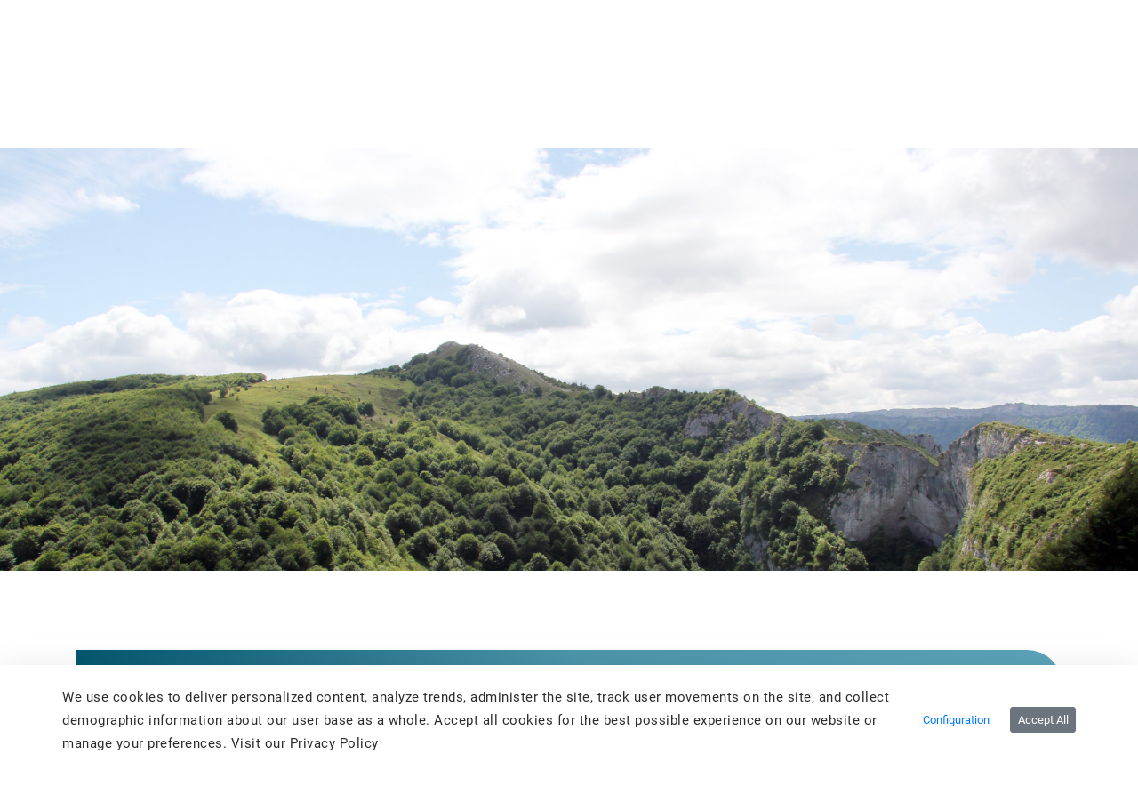

--- FILE ---
content_type: text/html;charset=UTF-8
request_url: https://alavaturismo.eus/en/-/cueva-de-la-leze
body_size: 54063
content:
































	
		
			<!DOCTYPE html>


























































<html class="ltr" dir="ltr" lang="en-US">

<head>
	<title>Cueva de La Leze - arabaturismo - instancia WEB</title>

	<meta content="initial-scale=1.0, width=device-width" name="viewport" />
    <link rel="stylesheet" type="text/css" href=https://alavaturismo.eus/o/ANPWALTU-turismo-theme/css/animate.min.css />































<meta content="text/html; charset=UTF-8" http-equiv="content-type" />









<meta content="paisajes" lang="en-US" name="keywords" />


<script type="importmap">{"imports":{"react-dom":"/o/frontend-js-react-web/__liferay__/exports/react-dom.js","@clayui/breadcrumb":"/o/frontend-taglib-clay/__liferay__/exports/@clayui$breadcrumb.js","@clayui/charts":"/o/frontend-taglib-clay/__liferay__/exports/@clayui$charts.js","@clayui/empty-state":"/o/frontend-taglib-clay/__liferay__/exports/@clayui$empty-state.js","react":"/o/frontend-js-react-web/__liferay__/exports/react.js","react-dom-16":"/o/frontend-js-react-web/__liferay__/exports/react-dom-16.js","@clayui/navigation-bar":"/o/frontend-taglib-clay/__liferay__/exports/@clayui$navigation-bar.js","@clayui/icon":"/o/frontend-taglib-clay/__liferay__/exports/@clayui$icon.js","@clayui/table":"/o/frontend-taglib-clay/__liferay__/exports/@clayui$table.js","@clayui/slider":"/o/frontend-taglib-clay/__liferay__/exports/@clayui$slider.js","@clayui/multi-select":"/o/frontend-taglib-clay/__liferay__/exports/@clayui$multi-select.js","@clayui/nav":"/o/frontend-taglib-clay/__liferay__/exports/@clayui$nav.js","@clayui/provider":"/o/frontend-taglib-clay/__liferay__/exports/@clayui$provider.js","@clayui/panel":"/o/frontend-taglib-clay/__liferay__/exports/@clayui$panel.js","@clayui/list":"/o/frontend-taglib-clay/__liferay__/exports/@clayui$list.js","@clayui/date-picker":"/o/frontend-taglib-clay/__liferay__/exports/@clayui$date-picker.js","@clayui/label":"/o/frontend-taglib-clay/__liferay__/exports/@clayui$label.js","@liferay/frontend-js-api/data-set":"/o/frontend-js-dependencies-web/__liferay__/exports/@liferay$js-api$data-set.js","@clayui/core":"/o/frontend-taglib-clay/__liferay__/exports/@clayui$core.js","@clayui/pagination-bar":"/o/frontend-taglib-clay/__liferay__/exports/@clayui$pagination-bar.js","@clayui/layout":"/o/frontend-taglib-clay/__liferay__/exports/@clayui$layout.js","@clayui/multi-step-nav":"/o/frontend-taglib-clay/__liferay__/exports/@clayui$multi-step-nav.js","@liferay/frontend-js-api":"/o/frontend-js-dependencies-web/__liferay__/exports/@liferay$js-api.js","@clayui/toolbar":"/o/frontend-taglib-clay/__liferay__/exports/@clayui$toolbar.js","@clayui/badge":"/o/frontend-taglib-clay/__liferay__/exports/@clayui$badge.js","react-dom-18":"/o/frontend-js-react-web/__liferay__/exports/react-dom-18.js","@clayui/link":"/o/frontend-taglib-clay/__liferay__/exports/@clayui$link.js","@clayui/card":"/o/frontend-taglib-clay/__liferay__/exports/@clayui$card.js","@clayui/tooltip":"/o/frontend-taglib-clay/__liferay__/exports/@clayui$tooltip.js","@clayui/button":"/o/frontend-taglib-clay/__liferay__/exports/@clayui$button.js","@clayui/tabs":"/o/frontend-taglib-clay/__liferay__/exports/@clayui$tabs.js","@clayui/sticker":"/o/frontend-taglib-clay/__liferay__/exports/@clayui$sticker.js","@clayui/form":"/o/frontend-taglib-clay/__liferay__/exports/@clayui$form.js","@clayui/popover":"/o/frontend-taglib-clay/__liferay__/exports/@clayui$popover.js","@clayui/shared":"/o/frontend-taglib-clay/__liferay__/exports/@clayui$shared.js","@clayui/localized-input":"/o/frontend-taglib-clay/__liferay__/exports/@clayui$localized-input.js","@clayui/modal":"/o/frontend-taglib-clay/__liferay__/exports/@clayui$modal.js","@clayui/color-picker":"/o/frontend-taglib-clay/__liferay__/exports/@clayui$color-picker.js","@clayui/pagination":"/o/frontend-taglib-clay/__liferay__/exports/@clayui$pagination.js","@clayui/autocomplete":"/o/frontend-taglib-clay/__liferay__/exports/@clayui$autocomplete.js","@clayui/management-toolbar":"/o/frontend-taglib-clay/__liferay__/exports/@clayui$management-toolbar.js","@clayui/time-picker":"/o/frontend-taglib-clay/__liferay__/exports/@clayui$time-picker.js","@clayui/upper-toolbar":"/o/frontend-taglib-clay/__liferay__/exports/@clayui$upper-toolbar.js","@clayui/loading-indicator":"/o/frontend-taglib-clay/__liferay__/exports/@clayui$loading-indicator.js","@clayui/drop-down":"/o/frontend-taglib-clay/__liferay__/exports/@clayui$drop-down.js","@clayui/data-provider":"/o/frontend-taglib-clay/__liferay__/exports/@clayui$data-provider.js","@liferay/language/":"/o/js/language/","@clayui/css":"/o/frontend-taglib-clay/__liferay__/exports/@clayui$css.js","@clayui/alert":"/o/frontend-taglib-clay/__liferay__/exports/@clayui$alert.js","@clayui/progress-bar":"/o/frontend-taglib-clay/__liferay__/exports/@clayui$progress-bar.js","react-16":"/o/frontend-js-react-web/__liferay__/exports/react-16.js","react-18":"/o/frontend-js-react-web/__liferay__/exports/react-18.js"},"scopes":{}}</script><script data-senna-track="temporary">var Liferay = window.Liferay || {};Liferay.Icons = Liferay.Icons || {};Liferay.Icons.controlPanelSpritemap = 'https://alavaturismo.eus/o/admin-theme/images/clay/icons.svg'; Liferay.Icons.spritemap = 'https://alavaturismo.eus/o/ANPWALTU-turismo-theme/images/clay/icons.svg';</script>
<script data-senna-track="permanent" type="text/javascript">window.Liferay = window.Liferay || {}; window.Liferay.CSP = {nonce: ''};</script>
<script data-senna-track="permanent" src="/combo?browserId=chrome&minifierType=js&languageId=en_US&t=1768379447318&/o/frontend-js-jquery-web/jquery/jquery.min.js&/o/frontend-js-jquery-web/jquery/init.js&/o/frontend-js-jquery-web/jquery/ajax.js&/o/frontend-js-jquery-web/jquery/bootstrap.bundle.min.js&/o/frontend-js-jquery-web/jquery/collapsible_search.js&/o/frontend-js-jquery-web/jquery/fm.js&/o/frontend-js-jquery-web/jquery/form.js&/o/frontend-js-jquery-web/jquery/popper.min.js&/o/frontend-js-jquery-web/jquery/side_navigation.js" type="text/javascript"></script>
<link data-senna-track="temporary" href="https://alavaturismo.eus/es/-/cueva-de-la-leze" rel="canonical" />
<link data-senna-track="temporary" href="https://alavaturismo.eus/es/-/cueva-de-la-leze" hreflang="es-ES" rel="alternate" />
<link data-senna-track="temporary" href="https://alavaturismo.eus/eu/-/cueva-de-la-leze-eu" hreflang="eu-ES" rel="alternate" />
<link data-senna-track="temporary" href="https://alavaturismo.eus/es/-/cueva-de-la-leze" hreflang="x-default" rel="alternate" />

<meta property="og:locale" content="en_US">
<meta property="og:locale:alternate" content="es_ES">
<meta property="og:locale:alternate" content="eu_ES">
<meta property="og:site_name" content="arabaturismo">
<meta property="og:title" content="Cueva de La Leze - arabaturismo - instancia WEB">
<meta property="og:type" content="website">
<meta property="og:url" content="https://alavaturismo.eus/en/-/cueva-de-la-leze">


<link href="/documents/2949597/2950078/favicon.ico/8403661e-5692-67e3-f758-faf3b5a9bc39" rel="apple-touch-icon" />
<link href="/documents/2949597/2950078/favicon.ico/8403661e-5692-67e3-f758-faf3b5a9bc39" rel="icon" />



<link class="lfr-css-file" data-senna-track="temporary" href="https://alavaturismo.eus/o/ANPWALTU-turismo-theme/css/clay.css?browserId=chrome&amp;themeId=ANPWALTUturismotheme_WAR_ANPWALTUturismotheme&amp;minifierType=css&amp;languageId=en_US&amp;t=1763534496000" id="liferayAUICSS" rel="stylesheet" type="text/css" />









	<link href="/combo?browserId=chrome&amp;minifierType=css&amp;themeId=ANPWALTUturismotheme_WAR_ANPWALTUturismotheme&amp;languageId=en_US&amp;com_liferay_asset_publisher_web_portlet_AssetPublisherPortlet_INSTANCE_bRlNIr5bICTz:%2Fo%2Fasset-publisher-web%2Fcss%2Fmain.css&amp;com_liferay_cookies_banner_web_portlet_CookiesBannerPortlet:%2Fo%2Fcookies-banner-web%2Fcookies_banner%2Fcss%2Fmain.css&amp;com_liferay_journal_content_web_portlet_JournalContentPortlet_INSTANCE_footer_logo_img:%2Fo%2Fjournal-content-web%2Fcss%2Fmain.css&amp;com_liferay_portal_search_web_search_bar_portlet_SearchBarPortlet_INSTANCE_header_search_input:%2Fo%2Fportal-search-web%2Fcss%2Fmain.css&amp;com_liferay_product_navigation_product_menu_web_portlet_ProductMenuPortlet:%2Fo%2Fproduct-navigation-product-menu-web%2Fcss%2Fmain.css&amp;com_liferay_product_navigation_user_personal_bar_web_portlet_ProductNavigationUserPersonalBarPortlet:%2Fo%2Fproduct-navigation-user-personal-bar-web%2Fcss%2Fmain.css&amp;com_liferay_site_navigation_menu_web_portlet_SiteNavigationMenuPortlet:%2Fo%2Fsite-navigation-menu-web%2Fcss%2Fmain.css&amp;t=1763534496000" rel="stylesheet" type="text/css"
 data-senna-track="temporary" id="ba1310c4" />








<script type="text/javascript" data-senna-track="temporary">
	// <![CDATA[
		var Liferay = Liferay || {};

		Liferay.Browser = {
			acceptsGzip: function () {
				return false;
			},

			

			getMajorVersion: function () {
				return 131.0;
			},

			getRevision: function () {
				return '537.36';
			},
			getVersion: function () {
				return '131.0';
			},

			

			isAir: function () {
				return false;
			},
			isChrome: function () {
				return true;
			},
			isEdge: function () {
				return false;
			},
			isFirefox: function () {
				return false;
			},
			isGecko: function () {
				return true;
			},
			isIe: function () {
				return false;
			},
			isIphone: function () {
				return false;
			},
			isLinux: function () {
				return false;
			},
			isMac: function () {
				return true;
			},
			isMobile: function () {
				return false;
			},
			isMozilla: function () {
				return false;
			},
			isOpera: function () {
				return false;
			},
			isRtf: function () {
				return true;
			},
			isSafari: function () {
				return true;
			},
			isSun: function () {
				return false;
			},
			isWebKit: function () {
				return true;
			},
			isWindows: function () {
				return false;
			}
		};

		Liferay.Data = Liferay.Data || {};

		Liferay.Data.ICONS_INLINE_SVG = true;

		Liferay.Data.NAV_SELECTOR = '#navigation';

		Liferay.Data.NAV_SELECTOR_MOBILE = '#navigationCollapse';

		Liferay.Data.isCustomizationView = function () {
			return false;
		};

		Liferay.Data.notices = [
			
		];

		(function () {
			var available = {};

			var direction = {};

			

				available['es_ES'] = 'Spanish\x20\x28Spain\x29';
				direction['es_ES'] = 'ltr';

			

				available['eu_ES'] = 'Basque\x20\x28Spain\x29';
				direction['eu_ES'] = 'ltr';

			

				available['fr_FR'] = 'French\x20\x28France\x29';
				direction['fr_FR'] = 'ltr';

			

				available['en_US'] = 'English\x20\x28United\x20States\x29';
				direction['en_US'] = 'ltr';

			

			let _cache = {};

			if (Liferay && Liferay.Language && Liferay.Language._cache) {
				_cache = Liferay.Language._cache;
			}

			Liferay.Language = {
				_cache,
				available,
				direction,
				get: function(key) {
					let value = Liferay.Language._cache[key];

					if (value === undefined) {
						value = key;
					}

					return value;
				}
			};
		})();

		var featureFlags = {"LPD-10964":false,"LPD-37927":false,"LPD-10889":false,"LPS-193884":false,"LPD-30371":false,"LPD-11131":false,"LPS-178642":false,"LPS-193005":false,"LPD-31789":false,"LPD-10562":false,"LPD-11212":false,"COMMERCE-8087":false,"LPD-39304":false,"LPD-13311":false,"LRAC-10757":false,"LPD-35941":false,"LPS-180090":false,"LPS-178052":false,"LPD-21414":false,"LPS-185892":false,"LPS-186620":false,"LPD-40533":false,"LPD-40534":false,"LPS-184404":false,"LPD-40530":false,"LPD-20640":false,"LPS-198183":false,"LPD-38869":false,"LPD-35678":false,"LPD-6378":false,"LPS-153714":false,"LPD-11848":false,"LPS-170670":false,"LPD-7822":false,"LPS-169981":false,"LPD-21926":false,"LPS-177027":false,"LPD-37531":false,"LPD-11003":false,"LPD-36446":false,"LPD-39437":false,"LPS-135430":false,"LPD-20556":false,"LPS-134060":false,"LPS-164563":false,"LPD-32050":false,"LPS-122920":false,"LPS-199086":false,"LPD-35128":false,"LPD-10588":false,"LPD-13778":false,"LPD-11313":false,"LPD-6368":false,"LPD-34594":false,"LPS-202104":false,"LPD-19955":false,"LPD-35443":false,"LPD-39967":false,"LPD-11235":false,"LPD-11232":false,"LPS-196935":false,"LPD-43542":false,"LPS-176691":false,"LPS-197909":false,"LPD-29516":false,"COMMERCE-8949":false,"LPD-11228":false,"LPS-153813":false,"LPD-17809":false,"COMMERCE-13024":false,"LPS-165482":false,"LPS-193551":false,"LPS-197477":false,"LPS-174816":false,"LPS-186360":false,"LPD-30204":false,"LPD-32867":false,"LPS-153332":false,"LPD-35013":false,"LPS-179669":false,"LPS-174417":false,"LPD-44091":false,"LPD-31212":false,"LPD-18221":false,"LPS-155284":false,"LRAC-15017":false,"LPD-19870":false,"LPS-200108":false,"LPD-20131":false,"LPS-159643":false,"LPS-129412":false,"LPS-169837":false,"LPD-20379":false};

		Liferay.FeatureFlags = Object.keys(featureFlags).reduce(
			(acc, key) => ({
				...acc, [key]: featureFlags[key] === 'true' || featureFlags[key] === true
			}), {}
		);

		Liferay.PortletKeys = {
			DOCUMENT_LIBRARY: 'com_liferay_document_library_web_portlet_DLPortlet',
			DYNAMIC_DATA_MAPPING: 'com_liferay_dynamic_data_mapping_web_portlet_DDMPortlet',
			ITEM_SELECTOR: 'com_liferay_item_selector_web_portlet_ItemSelectorPortlet'
		};

		Liferay.PropsValues = {
			JAVASCRIPT_SINGLE_PAGE_APPLICATION_TIMEOUT: 0,
			UPLOAD_SERVLET_REQUEST_IMPL_MAX_SIZE: 104857600000
		};

		Liferay.ThemeDisplay = {

			

			
				getLayoutId: function () {
					return '5';
				},

				

				getLayoutRelativeControlPanelURL: function () {
					return '/en/group/arabaturismo/~/control_panel/manage?p_p_id=com_liferay_asset_publisher_web_portlet_AssetPublisherPortlet_INSTANCE_bRlNIr5bICTz';
				},

				getLayoutRelativeURL: function () {
					return '/en/detalle';
				},
				getLayoutURL: function () {
					return 'https://alavaturismo.eus/en/detalle';
				},
				getParentLayoutId: function () {
					return '0';
				},
				isControlPanel: function () {
					return false;
				},
				isPrivateLayout: function () {
					return 'false';
				},
				isVirtualLayout: function () {
					return false;
				},
			

			getBCP47LanguageId: function () {
				return 'en-US';
			},
			getCanonicalURL: function () {

				

				return 'https\x3a\x2f\x2falavaturismo\x2eeus\x2fen\x2f-\x2fcueva-de-la-leze';
			},
			getCDNBaseURL: function () {
				return 'https://alavaturismo.eus';
			},
			getCDNDynamicResourcesHost: function () {
				return '';
			},
			getCDNHost: function () {
				return '';
			},
			getCompanyGroupId: function () {
				return '35867';
			},
			getCompanyId: function () {
				return '76522417197000';
			},
			getDefaultLanguageId: function () {
				return 'es_ES';
			},
			getDoAsUserIdEncoded: function () {
				return '';
			},
			getLanguageId: function () {
				return 'en_US';
			},
			getParentGroupId: function () {
				return '2949597';
			},
			getPathContext: function () {
				return '';
			},
			getPathImage: function () {
				return '/image';
			},
			getPathJavaScript: function () {
				return '/o/frontend-js-web';
			},
			getPathMain: function () {
				return '/en/c';
			},
			getPathThemeImages: function () {
				return 'https://alavaturismo.eus/o/ANPWALTU-turismo-theme/images';
			},
			getPathThemeRoot: function () {
				return '/o/ANPWALTU-turismo-theme';
			},
			getPlid: function () {
				return '7780';
			},
			getPortalURL: function () {
				return 'https://alavaturismo.eus';
			},
			getRealUserId: function () {
				return '35841';
			},
			getRemoteAddr: function () {
				return '172.29.1.5';
			},
			getRemoteHost: function () {
				return '172.29.1.5';
			},
			getScopeGroupId: function () {
				return '2949597';
			},
			getScopeGroupIdOrLiveGroupId: function () {
				return '2949597';
			},
			getSessionId: function () {
				return '';
			},
			getSiteAdminURL: function () {
				return 'https://alavaturismo.eus/group/arabaturismo/~/control_panel/manage?p_p_lifecycle=0&p_p_state=maximized&p_p_mode=view';
			},
			getSiteGroupId: function () {
				return '2949597';
			},
			getTimeZone: function() {
				return 'UTC';
			},
			getURLControlPanel: function() {
				return '/en/group/control_panel?refererPlid=7780';
			},
			getURLHome: function () {
				return 'https\x3a\x2f\x2falavaturismo\x2eeus\x2fweb\x2fguest';
			},
			getUserEmailAddress: function () {
				return '';
			},
			getUserId: function () {
				return '35841';
			},
			getUserName: function () {
				return '';
			},
			isAddSessionIdToURL: function () {
				return false;
			},
			isImpersonated: function () {
				return false;
			},
			isSignedIn: function () {
				return false;
			},

			isStagedPortlet: function () {
				
					
						return true;
					
					
			},

			isStateExclusive: function () {
				return false;
			},
			isStateMaximized: function () {
				return false;
			},
			isStatePopUp: function () {
				return false;
			}
		};

		var themeDisplay = Liferay.ThemeDisplay;

		Liferay.AUI = {

			

			getCombine: function () {
				return true;
			},
			getComboPath: function () {
				return '/combo/?browserId=chrome&minifierType=&languageId=en_US&t=1768896809020&';
			},
			getDateFormat: function () {
				return '%m/%d/%Y';
			},
			getEditorCKEditorPath: function () {
				return '/o/frontend-editor-ckeditor-web';
			},
			getFilter: function () {
				var filter = 'raw';

				
					
						filter = 'min';
					
					

				return filter;
			},
			getFilterConfig: function () {
				var instance = this;

				var filterConfig = null;

				if (!instance.getCombine()) {
					filterConfig = {
						replaceStr: '.js' + instance.getStaticResourceURLParams(),
						searchExp: '\\.js$'
					};
				}

				return filterConfig;
			},
			getJavaScriptRootPath: function () {
				return '/o/frontend-js-web';
			},
			getPortletRootPath: function () {
				return '/html/portlet';
			},
			getStaticResourceURLParams: function () {
				return '?browserId=chrome&minifierType=&languageId=en_US&t=1768896809020';
			}
		};

		Liferay.authToken = '9DQ23yDo';

		

		Liferay.currentURL = '\x2fen\x2f-\x2fcueva-de-la-leze';
		Liferay.currentURLEncoded = '\x252Fen\x252F-\x252Fcueva-de-la-leze';
	// ]]>
</script>

<script data-senna-track="temporary" type="text/javascript">window.__CONFIG__= {basePath: '',combine: true, defaultURLParams: null, explainResolutions: false, exposeGlobal: false, logLevel: 'warn', moduleType: 'module', namespace:'Liferay', nonce: '', reportMismatchedAnonymousModules: 'warn', resolvePath: '/o/js_resolve_modules', url: '/combo/?browserId=chrome&minifierType=js&languageId=en_US&t=1768896809020&', waitTimeout: 60000};</script><script data-senna-track="permanent" src="/o/frontend-js-loader-modules-extender/loader.js?&mac=9WaMmhziBCkScHZwrrVcOR7VZF4=&browserId=chrome&languageId=en_US&minifierType=js" type="text/javascript"></script><script data-senna-track="permanent" src="/combo?browserId=chrome&minifierType=js&languageId=en_US&t=1768896809020&/o/frontend-js-aui-web/aui/aui/aui-min.js&/o/frontend-js-aui-web/liferay/modules.js&/o/frontend-js-aui-web/liferay/aui_sandbox.js&/o/frontend-js-aui-web/aui/attribute-base/attribute-base-min.js&/o/frontend-js-aui-web/aui/attribute-complex/attribute-complex-min.js&/o/frontend-js-aui-web/aui/attribute-core/attribute-core-min.js&/o/frontend-js-aui-web/aui/attribute-observable/attribute-observable-min.js&/o/frontend-js-aui-web/aui/attribute-extras/attribute-extras-min.js&/o/frontend-js-aui-web/aui/event-custom-base/event-custom-base-min.js&/o/frontend-js-aui-web/aui/event-custom-complex/event-custom-complex-min.js&/o/frontend-js-aui-web/aui/oop/oop-min.js&/o/frontend-js-aui-web/aui/aui-base-lang/aui-base-lang-min.js&/o/frontend-js-aui-web/liferay/dependency.js&/o/frontend-js-aui-web/liferay/util.js&/o/oauth2-provider-web/js/liferay.js&/o/frontend-js-web/liferay/dom_task_runner.js&/o/frontend-js-web/liferay/events.js&/o/frontend-js-web/liferay/lazy_load.js&/o/frontend-js-web/liferay/liferay.js&/o/frontend-js-web/liferay/global.bundle.js&/o/frontend-js-web/liferay/portlet.js&/o/frontend-js-web/liferay/workflow.js" type="text/javascript"></script>
<script data-senna-track="temporary" type="text/javascript">window.Liferay = Liferay || {}; window.Liferay.OAuth2 = {getAuthorizeURL: function() {return 'https://alavaturismo.eus/o/oauth2/authorize';}, getBuiltInRedirectURL: function() {return 'https://alavaturismo.eus/o/oauth2/redirect';}, getIntrospectURL: function() { return 'https://alavaturismo.eus/o/oauth2/introspect';}, getTokenURL: function() {return 'https://alavaturismo.eus/o/oauth2/token';}, getUserAgentApplication: function(externalReferenceCode) {return Liferay.OAuth2._userAgentApplications[externalReferenceCode];}, _userAgentApplications: {}}</script><script data-senna-track="temporary" type="text/javascript">try {var MODULE_MAIN='calendar-web@5.0.105/index';var MODULE_PATH='/o/calendar-web';/**
 * SPDX-FileCopyrightText: (c) 2000 Liferay, Inc. https://liferay.com
 * SPDX-License-Identifier: LGPL-2.1-or-later OR LicenseRef-Liferay-DXP-EULA-2.0.0-2023-06
 */

(function () {
	AUI().applyConfig({
		groups: {
			calendar: {
				base: MODULE_PATH + '/js/legacy/',
				combine: Liferay.AUI.getCombine(),
				filter: Liferay.AUI.getFilterConfig(),
				modules: {
					'liferay-calendar-a11y': {
						path: 'calendar_a11y.js',
						requires: ['calendar'],
					},
					'liferay-calendar-container': {
						path: 'calendar_container.js',
						requires: [
							'aui-alert',
							'aui-base',
							'aui-component',
							'liferay-portlet-base',
						],
					},
					'liferay-calendar-date-picker-sanitizer': {
						path: 'date_picker_sanitizer.js',
						requires: ['aui-base'],
					},
					'liferay-calendar-interval-selector': {
						path: 'interval_selector.js',
						requires: ['aui-base', 'liferay-portlet-base'],
					},
					'liferay-calendar-interval-selector-scheduler-event-link': {
						path: 'interval_selector_scheduler_event_link.js',
						requires: ['aui-base', 'liferay-portlet-base'],
					},
					'liferay-calendar-list': {
						path: 'calendar_list.js',
						requires: [
							'aui-template-deprecated',
							'liferay-scheduler',
						],
					},
					'liferay-calendar-message-util': {
						path: 'message_util.js',
						requires: ['liferay-util-window'],
					},
					'liferay-calendar-recurrence-converter': {
						path: 'recurrence_converter.js',
						requires: [],
					},
					'liferay-calendar-recurrence-dialog': {
						path: 'recurrence.js',
						requires: [
							'aui-base',
							'liferay-calendar-recurrence-util',
						],
					},
					'liferay-calendar-recurrence-util': {
						path: 'recurrence_util.js',
						requires: ['aui-base', 'liferay-util-window'],
					},
					'liferay-calendar-reminders': {
						path: 'calendar_reminders.js',
						requires: ['aui-base'],
					},
					'liferay-calendar-remote-services': {
						path: 'remote_services.js',
						requires: [
							'aui-base',
							'aui-component',
							'liferay-calendar-util',
							'liferay-portlet-base',
						],
					},
					'liferay-calendar-session-listener': {
						path: 'session_listener.js',
						requires: ['aui-base', 'liferay-scheduler'],
					},
					'liferay-calendar-simple-color-picker': {
						path: 'simple_color_picker.js',
						requires: ['aui-base', 'aui-template-deprecated'],
					},
					'liferay-calendar-simple-menu': {
						path: 'simple_menu.js',
						requires: [
							'aui-base',
							'aui-template-deprecated',
							'event-outside',
							'event-touch',
							'widget-modality',
							'widget-position',
							'widget-position-align',
							'widget-position-constrain',
							'widget-stack',
							'widget-stdmod',
						],
					},
					'liferay-calendar-util': {
						path: 'calendar_util.js',
						requires: [
							'aui-datatype',
							'aui-io',
							'aui-scheduler',
							'aui-toolbar',
							'autocomplete',
							'autocomplete-highlighters',
						],
					},
					'liferay-scheduler': {
						path: 'scheduler.js',
						requires: [
							'async-queue',
							'aui-datatype',
							'aui-scheduler',
							'dd-plugin',
							'liferay-calendar-a11y',
							'liferay-calendar-message-util',
							'liferay-calendar-recurrence-converter',
							'liferay-calendar-recurrence-util',
							'liferay-calendar-util',
							'liferay-scheduler-event-recorder',
							'liferay-scheduler-models',
							'promise',
							'resize-plugin',
						],
					},
					'liferay-scheduler-event-recorder': {
						path: 'scheduler_event_recorder.js',
						requires: [
							'dd-plugin',
							'liferay-calendar-util',
							'resize-plugin',
						],
					},
					'liferay-scheduler-models': {
						path: 'scheduler_models.js',
						requires: [
							'aui-datatype',
							'dd-plugin',
							'liferay-calendar-util',
						],
					},
				},
				root: MODULE_PATH + '/js/legacy/',
			},
		},
	});
})();
} catch(error) {console.error(error);}try {var MODULE_MAIN='contacts-web@5.0.65/index';var MODULE_PATH='/o/contacts-web';/**
 * SPDX-FileCopyrightText: (c) 2000 Liferay, Inc. https://liferay.com
 * SPDX-License-Identifier: LGPL-2.1-or-later OR LicenseRef-Liferay-DXP-EULA-2.0.0-2023-06
 */

(function () {
	AUI().applyConfig({
		groups: {
			contactscenter: {
				base: MODULE_PATH + '/js/legacy/',
				combine: Liferay.AUI.getCombine(),
				filter: Liferay.AUI.getFilterConfig(),
				modules: {
					'liferay-contacts-center': {
						path: 'main.js',
						requires: [
							'aui-io-plugin-deprecated',
							'aui-toolbar',
							'autocomplete-base',
							'datasource-io',
							'json-parse',
							'liferay-portlet-base',
							'liferay-util-window',
						],
					},
				},
				root: MODULE_PATH + '/js/legacy/',
			},
		},
	});
})();
} catch(error) {console.error(error);}try {var MODULE_MAIN='@liferay/document-library-web@6.0.198/index';var MODULE_PATH='/o/document-library-web';/**
 * SPDX-FileCopyrightText: (c) 2000 Liferay, Inc. https://liferay.com
 * SPDX-License-Identifier: LGPL-2.1-or-later OR LicenseRef-Liferay-DXP-EULA-2.0.0-2023-06
 */

(function () {
	AUI().applyConfig({
		groups: {
			dl: {
				base: MODULE_PATH + '/js/legacy/',
				combine: Liferay.AUI.getCombine(),
				filter: Liferay.AUI.getFilterConfig(),
				modules: {
					'document-library-upload-component': {
						path: 'DocumentLibraryUpload.js',
						requires: [
							'aui-component',
							'aui-data-set-deprecated',
							'aui-overlay-manager-deprecated',
							'aui-overlay-mask-deprecated',
							'aui-parse-content',
							'aui-progressbar',
							'aui-template-deprecated',
							'liferay-search-container',
							'querystring-parse-simple',
							'uploader',
						],
					},
				},
				root: MODULE_PATH + '/js/legacy/',
			},
		},
	});
})();
} catch(error) {console.error(error);}try {var MODULE_MAIN='dynamic-data-mapping-web@5.0.115/index';var MODULE_PATH='/o/dynamic-data-mapping-web';/**
 * SPDX-FileCopyrightText: (c) 2000 Liferay, Inc. https://liferay.com
 * SPDX-License-Identifier: LGPL-2.1-or-later OR LicenseRef-Liferay-DXP-EULA-2.0.0-2023-06
 */

(function () {
	const LiferayAUI = Liferay.AUI;

	AUI().applyConfig({
		groups: {
			ddm: {
				base: MODULE_PATH + '/js/legacy/',
				combine: Liferay.AUI.getCombine(),
				filter: LiferayAUI.getFilterConfig(),
				modules: {
					'liferay-ddm-form': {
						path: 'ddm_form.js',
						requires: [
							'aui-base',
							'aui-datatable',
							'aui-datatype',
							'aui-image-viewer',
							'aui-parse-content',
							'aui-set',
							'aui-sortable-list',
							'json',
							'liferay-form',
							'liferay-map-base',
							'liferay-translation-manager',
							'liferay-util-window',
						],
					},
					'liferay-portlet-dynamic-data-mapping': {
						condition: {
							trigger: 'liferay-document-library',
						},
						path: 'main.js',
						requires: [
							'arraysort',
							'aui-form-builder-deprecated',
							'aui-form-validator',
							'aui-map',
							'aui-text-unicode',
							'json',
							'liferay-menu',
							'liferay-translation-manager',
							'liferay-util-window',
							'text',
						],
					},
					'liferay-portlet-dynamic-data-mapping-custom-fields': {
						condition: {
							trigger: 'liferay-document-library',
						},
						path: 'custom_fields.js',
						requires: ['liferay-portlet-dynamic-data-mapping'],
					},
				},
				root: MODULE_PATH + '/js/legacy/',
			},
		},
	});
})();
} catch(error) {console.error(error);}try {var MODULE_MAIN='exportimport-web@5.0.100/index';var MODULE_PATH='/o/exportimport-web';/**
 * SPDX-FileCopyrightText: (c) 2000 Liferay, Inc. https://liferay.com
 * SPDX-License-Identifier: LGPL-2.1-or-later OR LicenseRef-Liferay-DXP-EULA-2.0.0-2023-06
 */

(function () {
	AUI().applyConfig({
		groups: {
			exportimportweb: {
				base: MODULE_PATH + '/js/legacy/',
				combine: Liferay.AUI.getCombine(),
				filter: Liferay.AUI.getFilterConfig(),
				modules: {
					'liferay-export-import-export-import': {
						path: 'main.js',
						requires: [
							'aui-datatype',
							'aui-dialog-iframe-deprecated',
							'aui-modal',
							'aui-parse-content',
							'aui-toggler',
							'liferay-portlet-base',
							'liferay-util-window',
						],
					},
				},
				root: MODULE_PATH + '/js/legacy/',
			},
		},
	});
})();
} catch(error) {console.error(error);}try {var MODULE_MAIN='frontend-editor-alloyeditor-web@5.0.56/index';var MODULE_PATH='/o/frontend-editor-alloyeditor-web';/**
 * SPDX-FileCopyrightText: (c) 2000 Liferay, Inc. https://liferay.com
 * SPDX-License-Identifier: LGPL-2.1-or-later OR LicenseRef-Liferay-DXP-EULA-2.0.0-2023-06
 */

(function () {
	AUI().applyConfig({
		groups: {
			alloyeditor: {
				base: MODULE_PATH + '/js/legacy/',
				combine: Liferay.AUI.getCombine(),
				filter: Liferay.AUI.getFilterConfig(),
				modules: {
					'liferay-alloy-editor': {
						path: 'alloyeditor.js',
						requires: [
							'aui-component',
							'liferay-portlet-base',
							'timers',
						],
					},
					'liferay-alloy-editor-source': {
						path: 'alloyeditor_source.js',
						requires: [
							'aui-debounce',
							'liferay-fullscreen-source-editor',
							'liferay-source-editor',
							'plugin',
						],
					},
				},
				root: MODULE_PATH + '/js/legacy/',
			},
		},
	});
})();
} catch(error) {console.error(error);}try {var MODULE_MAIN='frontend-js-components-web@2.0.80/index';var MODULE_PATH='/o/frontend-js-components-web';/**
 * SPDX-FileCopyrightText: (c) 2000 Liferay, Inc. https://liferay.com
 * SPDX-License-Identifier: LGPL-2.1-or-later OR LicenseRef-Liferay-DXP-EULA-2.0.0-2023-06
 */

(function () {
	AUI().applyConfig({
		groups: {
			components: {

				// eslint-disable-next-line
				mainModule: MODULE_MAIN,
			},
		},
	});
})();
} catch(error) {console.error(error);}try {var MODULE_MAIN='@liferay/frontend-js-react-web@5.0.54/index';var MODULE_PATH='/o/frontend-js-react-web';/**
 * SPDX-FileCopyrightText: (c) 2000 Liferay, Inc. https://liferay.com
 * SPDX-License-Identifier: LGPL-2.1-or-later OR LicenseRef-Liferay-DXP-EULA-2.0.0-2023-06
 */

(function () {
	AUI().applyConfig({
		groups: {
			react: {

				// eslint-disable-next-line
				mainModule: MODULE_MAIN,
			},
		},
	});
})();
} catch(error) {console.error(error);}try {var MODULE_MAIN='@liferay/frontend-js-state-web@1.0.30/index';var MODULE_PATH='/o/frontend-js-state-web';/**
 * SPDX-FileCopyrightText: (c) 2000 Liferay, Inc. https://liferay.com
 * SPDX-License-Identifier: LGPL-2.1-or-later OR LicenseRef-Liferay-DXP-EULA-2.0.0-2023-06
 */

(function () {
	AUI().applyConfig({
		groups: {
			state: {

				// eslint-disable-next-line
				mainModule: MODULE_MAIN,
			},
		},
	});
})();
} catch(error) {console.error(error);}try {var MODULE_MAIN='portal-search-web@6.0.148/index';var MODULE_PATH='/o/portal-search-web';/**
 * SPDX-FileCopyrightText: (c) 2000 Liferay, Inc. https://liferay.com
 * SPDX-License-Identifier: LGPL-2.1-or-later OR LicenseRef-Liferay-DXP-EULA-2.0.0-2023-06
 */

(function () {
	AUI().applyConfig({
		groups: {
			search: {
				base: MODULE_PATH + '/js/',
				combine: Liferay.AUI.getCombine(),
				filter: Liferay.AUI.getFilterConfig(),
				modules: {
					'liferay-search-custom-range-facet': {
						path: 'custom_range_facet.js',
						requires: ['aui-form-validator'],
					},
				},
				root: MODULE_PATH + '/js/',
			},
		},
	});
})();
} catch(error) {console.error(error);}try {var MODULE_MAIN='portal-workflow-kaleo-designer-web@5.0.146/index';var MODULE_PATH='/o/portal-workflow-kaleo-designer-web';/**
 * SPDX-FileCopyrightText: (c) 2000 Liferay, Inc. https://liferay.com
 * SPDX-License-Identifier: LGPL-2.1-or-later OR LicenseRef-Liferay-DXP-EULA-2.0.0-2023-06
 */

(function () {
	AUI().applyConfig({
		groups: {
			'kaleo-designer': {
				base: MODULE_PATH + '/designer/js/legacy/',
				combine: Liferay.AUI.getCombine(),
				filter: Liferay.AUI.getFilterConfig(),
				modules: {
					'liferay-kaleo-designer-autocomplete-util': {
						path: 'autocomplete_util.js',
						requires: ['autocomplete', 'autocomplete-highlighters'],
					},
					'liferay-kaleo-designer-definition-diagram-controller': {
						path: 'definition_diagram_controller.js',
						requires: [
							'liferay-kaleo-designer-field-normalizer',
							'liferay-kaleo-designer-utils',
						],
					},
					'liferay-kaleo-designer-dialogs': {
						path: 'dialogs.js',
						requires: ['liferay-util-window'],
					},
					'liferay-kaleo-designer-editors': {
						path: 'editors.js',
						requires: [
							'aui-ace-editor',
							'aui-ace-editor-mode-xml',
							'aui-base',
							'aui-datatype',
							'aui-node',
							'liferay-kaleo-designer-autocomplete-util',
							'liferay-kaleo-designer-utils',
						],
					},
					'liferay-kaleo-designer-field-normalizer': {
						path: 'field_normalizer.js',
						requires: ['liferay-kaleo-designer-remote-services'],
					},
					'liferay-kaleo-designer-nodes': {
						path: 'nodes.js',
						requires: [
							'aui-datatable',
							'aui-datatype',
							'aui-diagram-builder',
							'liferay-kaleo-designer-editors',
							'liferay-kaleo-designer-utils',
						],
					},
					'liferay-kaleo-designer-remote-services': {
						path: 'remote_services.js',
						requires: ['aui-io'],
					},
					'liferay-kaleo-designer-templates': {
						path: 'templates.js',
						requires: ['aui-tpl-snippets-deprecated'],
					},
					'liferay-kaleo-designer-utils': {
						path: 'utils.js',
						requires: [],
					},
					'liferay-kaleo-designer-xml-definition': {
						path: 'xml_definition.js',
						requires: [
							'aui-base',
							'aui-component',
							'dataschema-xml',
							'datatype-xml',
						],
					},
					'liferay-kaleo-designer-xml-definition-serializer': {
						path: 'xml_definition_serializer.js',
						requires: ['escape', 'liferay-kaleo-designer-xml-util'],
					},
					'liferay-kaleo-designer-xml-util': {
						path: 'xml_util.js',
						requires: ['aui-base'],
					},
					'liferay-portlet-kaleo-designer': {
						path: 'main.js',
						requires: [
							'aui-ace-editor',
							'aui-ace-editor-mode-xml',
							'aui-tpl-snippets-deprecated',
							'dataschema-xml',
							'datasource',
							'datatype-xml',
							'event-valuechange',
							'io-form',
							'liferay-kaleo-designer-autocomplete-util',
							'liferay-kaleo-designer-editors',
							'liferay-kaleo-designer-nodes',
							'liferay-kaleo-designer-remote-services',
							'liferay-kaleo-designer-utils',
							'liferay-kaleo-designer-xml-util',
							'liferay-util-window',
						],
					},
				},
				root: MODULE_PATH + '/designer/js/legacy/',
			},
		},
	});
})();
} catch(error) {console.error(error);}try {var MODULE_MAIN='staging-processes-web@5.0.65/index';var MODULE_PATH='/o/staging-processes-web';/**
 * SPDX-FileCopyrightText: (c) 2000 Liferay, Inc. https://liferay.com
 * SPDX-License-Identifier: LGPL-2.1-or-later OR LicenseRef-Liferay-DXP-EULA-2.0.0-2023-06
 */

(function () {
	AUI().applyConfig({
		groups: {
			stagingprocessesweb: {
				base: MODULE_PATH + '/js/legacy/',
				combine: Liferay.AUI.getCombine(),
				filter: Liferay.AUI.getFilterConfig(),
				modules: {
					'liferay-staging-processes-export-import': {
						path: 'main.js',
						requires: [
							'aui-datatype',
							'aui-dialog-iframe-deprecated',
							'aui-modal',
							'aui-parse-content',
							'aui-toggler',
							'liferay-portlet-base',
							'liferay-util-window',
						],
					},
				},
				root: MODULE_PATH + '/js/legacy/',
			},
		},
	});
})();
} catch(error) {console.error(error);}</script>




<script type="text/javascript" data-senna-track="temporary">
	// <![CDATA[
		
			
				
		

		
	// ]]>
</script>





	
		

			

			
				<script async src="https://www.googletagmanager.com/gtag/js?id=GTM-KBQ32M5"></script>

				
			
		
		



	
		

			

			
		
		



	
		

			

			
		
	












	



















<link class="lfr-css-file" data-senna-track="temporary" href="https://alavaturismo.eus/o/ANPWALTU-turismo-theme/css/main.css?browserId=chrome&amp;themeId=ANPWALTUturismotheme_WAR_ANPWALTUturismotheme&amp;minifierType=css&amp;languageId=en_US&amp;t=1763534496000" id="liferayThemeCSS" rel="stylesheet" type="text/css" />








	<style data-senna-track="senna" type="text/css">

		

			

		

			

		

			

		

			

		

			

		

			

		

			

		

			

		

			

		

			

		

			

		

			

		

			

		

			

		

			

				

					

#p_p_id_com_liferay_site_navigation_menu_web_portlet_SiteNavigationMenuPortlet_INSTANCE_header_navigation_menu_ .portlet-content {

}




				

			

		

	</style>


<style data-senna-track="temporary" type="text/css">
</style>
<link data-senna-track="permanent" href="/o/frontend-js-aui-web/alloy_ui.css?&mac=favIEq7hPo8AEd6k+N5OVADEEls=&browserId=chrome&languageId=en_US&minifierType=css&themeId=ANPWALTUturismotheme_WAR_ANPWALTUturismotheme" rel="stylesheet"></link>
<script type="module">
import {init} from '/o/frontend-js-spa-web/__liferay__/index.js';
{
init({"navigationExceptionSelectors":":not([target=\"_blank\"]):not([data-senna-off]):not([data-resource-href]):not([data-cke-saved-href]):not([data-cke-saved-href])","cacheExpirationTime":-1,"clearScreensCache":true,"portletsBlacklist":["com_liferay_login_web_portlet_CreateAccountPortlet","com_liferay_site_navigation_directory_web_portlet_SitesDirectoryPortlet","com_liferay_nested_portlets_web_portlet_NestedPortletsPortlet","com_liferay_questions_web_internal_portlet_QuestionsPortlet","com_liferay_account_admin_web_internal_portlet_AccountUsersRegistrationPortlet","com_liferay_login_web_portlet_ForgotPasswordPortlet","com_liferay_portal_language_override_web_internal_portlet_PLOPortlet","com_liferay_login_web_portlet_LoginPortlet","com_liferay_login_web_portlet_FastLoginPortlet"],"excludedTargetPortlets":["com_liferay_users_admin_web_portlet_UsersAdminPortlet","com_liferay_server_admin_web_portlet_ServerAdminPortlet"],"validStatusCodes":[221,490,494,499,491,496,492,493,495,220],"debugEnabled":false,"loginRedirect":"","excludedPaths":["/c/document_library","/documents","/image","/BISOREA","/estado-carreteras","/GsService","/geobisorea","/geoaraba/services","/geoaraba/rest","/geonetwork","/wmts","/deskargak","/es/perfil-del-contratante-de-diputacion-foral-de-alava","/eu/arabako-foru-aldundiko-kontratatzailearen-profila","/es/perfil-del-contratante-del-instituto-foral-de-bienestar-social","/es/servicios-sociales","/es/perfil-del-contratante-del-instituto-foral-de-la-juventud","/es/urbanismo/divisiones-administrativas","/es/servicios-sociales","/es/viticultura/sanidad-vegetal-del-vinedo"],"preloadCSS":false,"userNotification":{"message":"It looks like this is taking longer than expected.","title":"Oops","timeout":30000},"requestTimeout":0});
}

</script>





















<script type="text/javascript" data-senna-track="temporary">
	if (window.Analytics) {
		window._com_liferay_document_library_analytics_isViewFileEntry = false;
	}
</script>

<script type="text/javascript">
Liferay.on(
	'ddmFieldBlur', function(event) {
		if (window.Analytics) {
			Analytics.send(
				'fieldBlurred',
				'Form',
				{
					fieldName: event.fieldName,
					focusDuration: event.focusDuration,
					formId: event.formId,
					formPageTitle: event.formPageTitle,
					page: event.page,
					title: event.title
				}
			);
		}
	}
);

Liferay.on(
	'ddmFieldFocus', function(event) {
		if (window.Analytics) {
			Analytics.send(
				'fieldFocused',
				'Form',
				{
					fieldName: event.fieldName,
					formId: event.formId,
					formPageTitle: event.formPageTitle,
					page: event.page,
					title:event.title
				}
			);
		}
	}
);

Liferay.on(
	'ddmFormPageShow', function(event) {
		if (window.Analytics) {
			Analytics.send(
				'pageViewed',
				'Form',
				{
					formId: event.formId,
					formPageTitle: event.formPageTitle,
					page: event.page,
					title: event.title
				}
			);
		}
	}
);

Liferay.on(
	'ddmFormSubmit', function(event) {
		if (window.Analytics) {
			Analytics.send(
				'formSubmitted',
				'Form',
				{
					formId: event.formId,
					title: event.title
				}
			);
		}
	}
);

Liferay.on(
	'ddmFormView', function(event) {
		if (window.Analytics) {
			Analytics.send(
				'formViewed',
				'Form',
				{
					formId: event.formId,
					title: event.title
				}
			);
		}
	}
);

</script><script>

</script>













        <!-- Google Tag Manager -->
            <script>(function(w,d,s,l,i){w[l]=w[l]||[];w[l].push({'gtm.start':
            new Date().getTime(),event:'gtm.js'});var f=d.getElementsByTagName(s)[0],
            j=d.createElement(s),dl=l!='dataLayer'?'&l='+l:'';j.async=true;j.src=
            'https://www.googletagmanager.com/gtm.js?id='+i+dl;f.parentNode.insertBefore(j,f);
            })(window,document,'script','dataLayer','GTM-KBQ32M5');</script>
        <!-- End Google Tag Manager -->
	
</head>

<body class="chrome controls-visible default yui3-skin-sam signed-out public-page site">
    <!-- Google Tag Manager (noscript) -->
    <noscript><iframe src="https://www.googletagmanager.com/ns.html?id=GTM-KBQ32M5"
    height="0" width="0" style="display:none;visibility:hidden"></iframe></noscript>
    <!-- End Google Tag Manager (noscript) -->














































	<nav aria-label="Quick Links" class="bg-dark cadmin quick-access-nav text-center text-white" id="jdzi_quickAccessNav">
		
			
				<a class="d-block p-2 sr-only sr-only-focusable text-reset" href="#main-content">
		Skip to Main Content
	</a>
			
			
	</nav>











































































<div class="container-fluid p-l-0 p-r-0" id="wrapper">
	<header class="header     " id="banner" role="banner">
        <div class="header-top">
            <div class="header-top__content">
                <div class="header-top__logo">






































































	

	<div class="portlet-boundary portlet-boundary_com_liferay_journal_content_web_portlet_JournalContentPortlet_  portlet-static portlet-static-end portlet-barebone portlet-journal-content " id="p_p_id_com_liferay_journal_content_web_portlet_JournalContentPortlet_INSTANCE_header_top_logo_">
		<span id="p_com_liferay_journal_content_web_portlet_JournalContentPortlet_INSTANCE_header_top_logo"></span>




	

	
		
			


































	
		
<section class="portlet" id="portlet_com_liferay_journal_content_web_portlet_JournalContentPortlet_INSTANCE_header_top_logo">


	<div class="portlet-content">

		<div class="autofit-float autofit-row portlet-header">
			<div class="autofit-col autofit-col-expand">
				<h2 class="portlet-title-text">TU - LOGO</h2>
			</div>

			<div class="autofit-col autofit-col-end">
				<div class="autofit-section">












<div class="visible-interaction">

	

	
</div>				</div>
			</div>
		</div>

		
			<div class=" portlet-content-container">
				


	<div class="portlet-body">



	
		
			
				
					







































	

	








	

				

				
					
						


	

		
































	
	
		
			
			
				
					
					
					
					

						

						

							

							<div class="" data-fragments-editor-item-id="29235-2958892" data-fragments-editor-item-type="fragments-editor-mapped-item" >
								
























	
	
	
		<div class="journal-content-article " data-analytics-asset-id="2569815" data-analytics-asset-title="TU - LOGO" data-analytics-asset-type="web-content" data-analytics-web-content-resource-pk="2958892">
			

			<!-- ESTRUCTURA: CONTENIDO SIMPLE -->
<!-- PLANTILLA: LOGO -->


	<a href="">
	    <picture data-fileentryid="2950200"><source media="(max-width:100px)" srcset="/o/adaptive-media/image/2950200/Preview-1000x0/logo-araba.png?t=1583760285163" /><source media="(max-width:100px) and (min-width:100px)" srcset="/o/adaptive-media/image/2950200/Thumbnail-300x300/logo-araba.png?t=1583760285163" /><img alt="" data-fileentryid="2950200" src="/documents/2949597/0/logo-araba.png/e6b26108-e3bb-b036-c1f0-3e33a9566f72?t=1583760285163" /></picture> 
</a>

			
		</div>

		

	



							</div>
						
					
				
			
		
	




	

	

	

	

	




	
	
					
				
			
		
	
	


	</div>

			</div>
		
	</div>
</section>
	

		
		







	</div>






                </div>
                <div class="header-top__language">






































































	

	<div class="portlet-boundary portlet-boundary_com_liferay_site_navigation_language_web_portlet_SiteNavigationLanguagePortlet_  portlet-static portlet-static-end portlet-barebone portlet-language " id="p_p_id_com_liferay_site_navigation_language_web_portlet_SiteNavigationLanguagePortlet_">
		<span id="p_com_liferay_site_navigation_language_web_portlet_SiteNavigationLanguagePortlet"></span>




	

	
		
			


































	
		
<section class="portlet" id="portlet_com_liferay_site_navigation_language_web_portlet_SiteNavigationLanguagePortlet">


	<div class="portlet-content">

		<div class="autofit-float autofit-row portlet-header">
			<div class="autofit-col autofit-col-expand">
				<h2 class="portlet-title-text">Language Selector</h2>
			</div>

			<div class="autofit-col autofit-col-end">
				<div class="autofit-section">
				</div>
			</div>
		</div>

		
			<div class=" portlet-content-container">
				


	<div class="portlet-body">



	
		
			
				
					







































	

	








	

				

				
					
						


	

		

















<div id="language-selector" class="language-selector pt-2">
        <div class="d-none">
            <span>español</span>
            <span>es</span>
            <span></span>
        </div>
        <a href="/c/portal/update_language?redirect=/en/-/cueva-de-la-leze&p_l_id=7780&languageId=es_ES" class="text-light"><span class="langtext" title="Español">ES</span></a>
        <span class="text-light">|</span>
        <div class="d-none">
            <span>euskara</span>
            <span>eu</span>
            <span></span>
        </div>
        <a href="/c/portal/update_language?redirect=/en/-/cueva-de-la-leze&p_l_id=7780&languageId=eu_ES" class="text-light"><span class="langtext" title="Euskara">EU</span></a>
        <span class="text-light">|</span>
        <div class="d-none">
            <span>français</span>
            <span>fr</span>
            <span></span>
        </div>
        <a href="/c/portal/update_language?redirect=/en/-/cueva-de-la-leze&p_l_id=7780&languageId=fr_FR" class="text-light"><span class="langtext" title="Français">FR</span></a>
        <span class="text-light">|</span>
        <div class="d-none">
            <span>english</span>
            <span>en</span>
            <span></span>
        </div>
        <span class="text-light"><span class="langtext" title="English"><strong>EN</strong></span></span>
        
</div>

	
	
					
				
			
		
	
	


	</div>

			</div>
		
	</div>
</section>
	

		
		







	</div>






                </div>
            </div>
        </div>
        <div class="header-main">
                <div class="header-main__content">
                    <div class="header-main__logo">
						<a class="logo custom-logo" href="https://alavaturismo.eus/en" title="Go to arabaturismo">
							<img alt="" src="/image/layout_set_logo?img_id=3054865&amp;t=1768380091173" class="logo-color" />
                            <img alt="" class="logo-white" src="https://alavaturismo.eus/o/ANPWALTU-turismo-theme/images/logo-white.svg" />
						</a>
                    </div>
                    <button class="navbar-toggler" type="button" data-toggle="collapse" data-target="#navbarNav" aria-controls="navbarNav" aria-expanded="false" aria-label="Toggle navigation">
                        <span class="navbar-toggler-icon"></span>
                    </button>
                    <span class="btn-search btn-search-mobile">
                        <i class="icon-search"></i>
                        <i class="icon-remove"></i>
                    </span>
                    <div class="header-main__nav">
                        <nav class="navbar navbar-expand-lg">
                            <div class="collapse navbar-collapse" id="navbarNav">






































































	

	<div class="portlet-boundary portlet-boundary_com_liferay_site_navigation_menu_web_portlet_SiteNavigationMenuPortlet_  portlet-static portlet-static-end portlet-barebone portlet-navigation " id="p_p_id_com_liferay_site_navigation_menu_web_portlet_SiteNavigationMenuPortlet_INSTANCE_header_navigation_menu_">
		<span id="p_com_liferay_site_navigation_menu_web_portlet_SiteNavigationMenuPortlet_INSTANCE_header_navigation_menu"></span>




	

	
		
			


































	
		
<section class="portlet" id="portlet_com_liferay_site_navigation_menu_web_portlet_SiteNavigationMenuPortlet_INSTANCE_header_navigation_menu">


	<div class="portlet-content">

		<div class="autofit-float autofit-row portlet-header">
			<div class="autofit-col autofit-col-expand">
				<h2 class="portlet-title-text">Menu Display</h2>
			</div>

			<div class="autofit-col autofit-col-end">
				<div class="autofit-section">
				</div>
			</div>
		</div>

		
			<div class=" portlet-content-container">
				


	<div class="portlet-body">



	
		
			
				
					







































	

	








	

				

				
					
						


	

		




















	

		

		
			
				                    <div class="collapse navbar-collapse" id="navbarNav">
                        <ul aria-label="Site Pages" class="nav navbar-nav navbar-site navbar-nav-multilevel" role="menubar">
                                    <li
                                        id="layout_2972085"
                                        class="lfr-nav-item nav-item dropdown"
                                        role="presentation"
                                    >
                                        <a
                                            aria-labelledby="layout_2972085_text"
                                            class="nav-link text-truncate dropdown-toggle"
                                            data-toggle='collapse'
                                            aria-expanded='false'
                                            data-target="#collapse2972085"
                                            aria-controls="collapse2972085"
                                            role="menuitem"
                                        >
                                            <span class="text-truncate">
                                                <span id="layout_2972085_text"> Discover Alava </span>
                                                <span class="lfr-nav-child-toggle"><i class="icon-parque-download"></i></span>
                                            </span>
                                        </a>

                                            <div
                                                class="dropdown-menu collapse"
                                                id="collapse2972085"
                                                data-parent="#navbarNav"
                                                role="presentation">
                                                <div class="dropdown-menu__description">
                                                    <h3>
                                                        Discover Alava
                                                    </h3>
                                                    <p>
                                                        Alava offers you multiple possibilities to enjoy places rich in Cultural Heritage, Nature Tours and/or very interesting activities of different nature
                                                    </p>
                                                    <div class="dropdown-menu__description-img">
<img class="layout-logo layout-logo-7793" src="/image/layout_icon?img_id=2961389&t=1768380092832" />                                                    </div>
                                                </div>
                                                <div class="dropdown-menu__links">
                                                            <a
                                                                class="dropdown-item"
                                                                data-toggle='collapse'
                                                                aria-expanded='false'
                                                                data-target="#collapse2972086"
                                                                aria-controls="collapse2972086"
                                                                role="button">
                                                                <span>
                                                                    Natural Parks
                                                                    <i class="icon-angle-right"></i>
                                                                </span>
                                                            </a>

                                                            <div
                                                                class=" dropdown-menu__nivel-2 collapse"
                                                                id="collapse2972086"
                                                            >
                                                                <div class="dropdown-menu__links">
                                                                    <h3>
                                                                        Natural Parks
                                                                    </h3>
                                                                        
                                                                        <a
                                                                            class="dropdown-item"
                                                                            href="https://alavaturismo.eus/en/parque-natural-aizkorri-aratz"
                                                                            role="menuitem">
                                                                            <div class="dropdown-item-img">
<img class="layout-logo layout-logo-7935" src="/image/layout_icon?img_id=2975445&t=1768380092846" />                                                                            </div>
                                                                            <span>Aizkorri-Aratz Natural Park</span>
                                                                        </a>
                                                                        
                                                                        <a
                                                                            class="dropdown-item"
                                                                            href="https://alavaturismo.eus/en/parque-natural-del-gorbeia"
                                                                            role="menuitem">
                                                                            <div class="dropdown-item-img">
<img class="layout-logo layout-logo-7936" src="/image/layout_icon?img_id=2975481&t=1768380092847" />                                                                            </div>
                                                                            <span>Gorbeia Natural Park</span>
                                                                        </a>
                                                                        
                                                                        <a
                                                                            class="dropdown-item"
                                                                            href="https://alavaturismo.eus/en/parque-natural-de-izki"
                                                                            role="menuitem">
                                                                            <div class="dropdown-item-img">
<img class="layout-logo layout-logo-7937" src="/image/layout_icon?img_id=2975516&t=1768380092851" />                                                                            </div>
                                                                            <span>Izki Natural Park</span>
                                                                        </a>
                                                                        
                                                                        <a
                                                                            class="dropdown-item"
                                                                            href="https://alavaturismo.eus/en/parque-natural-urkiola"
                                                                            role="menuitem">
                                                                            <div class="dropdown-item-img">
<img class="layout-logo layout-logo-7938" src="/image/layout_icon?img_id=2975551&t=1768380092853" />                                                                            </div>
                                                                            <span>Urkiola Natural Park</span>
                                                                        </a>
                                                                        
                                                                        <a
                                                                            class="dropdown-item"
                                                                            href="https://alavaturismo.eus/en/parque-natural-de-valderejo"
                                                                            role="menuitem">
                                                                            <div class="dropdown-item-img">
<img class="layout-logo layout-logo-7939" src="/image/layout_icon?img_id=2975586&t=1768380092854" />                                                                            </div>
                                                                            <span>Valderejo Natural Park</span>
                                                                        </a>
                                                                </div>
                                                            </div>
                                                            <a
                                                                class="dropdown-item"
                                                                href="https://alavaturismo.eus/en/inland-beaches"
                                                                role="menuitem">
                                                                Inland Beaches
                                                            </a>
                                                            <a
                                                                class="dropdown-item"
                                                                href="https://alavaturismo.eus/en/valle-salado"
                                                                role="menuitem">
                                                                Añana Salt Valley
                                                            </a>
                                                            <a
                                                                class="dropdown-item"
                                                                data-toggle='collapse'
                                                                aria-expanded='false'
                                                                data-target="#collapse2973102"
                                                                aria-controls="collapse2973102"
                                                                role="button">
                                                                <span>
                                                                    Archaeological Heritage
                                                                    <i class="icon-angle-right"></i>
                                                                </span>
                                                            </a>

                                                            <div
                                                                class=" dropdown-menu__nivel-2 collapse"
                                                                id="collapse2973102"
                                                            >
                                                                <div class="dropdown-menu__links">
                                                                    <h3>
                                                                        Archaeological Heritage
                                                                    </h3>
                                                                        
                                                                        <a
                                                                            class="dropdown-item"
                                                                            href="https://alavaturismo.eus/en/iruna-veleia-site"
                                                                            role="menuitem">
                                                                            <div class="dropdown-item-img">
<img class="layout-logo layout-logo-7864" src="/image/layout_icon?img_id=2973103&t=1768380092877" />                                                                            </div>
                                                                            <span>Iruña-Veleia Site</span>
                                                                        </a>
                                                                        
                                                                        <a
                                                                            class="dropdown-item"
                                                                            href="https://alavaturismo.eus/en/poblado-de-la-hoya"
                                                                            role="menuitem">
                                                                            <div class="dropdown-item-img">
<img class="layout-logo layout-logo-7865" src="/image/layout_icon?img_id=2973141&t=1768380092878" />                                                                            </div>
                                                                            <span>La Hoya Ancient Settlement</span>
                                                                        </a>
                                                                        
                                                                        <a
                                                                            class="dropdown-item"
                                                                            href="https://alavaturismo.eus/en/castro-de-henaio"
                                                                            role="menuitem">
                                                                            <div class="dropdown-item-img">
<img class="layout-logo layout-logo-7870" src="/image/layout_icon?img_id=2973332&t=1768380092880" />                                                                            </div>
                                                                            <span>Henayo Fort</span>
                                                                        </a>
                                                                        
                                                                        <a
                                                                            class="dropdown-item"
                                                                            href="https://alavaturismo.eus/en/mairuelegorreta-caves"
                                                                            role="menuitem">
                                                                            <div class="dropdown-item-img">
<img class="layout-logo layout-logo-7868" src="/image/layout_icon?img_id=2973253&t=1768380092881" />                                                                            </div>
                                                                            <span>Mairuelegorreta caves</span>
                                                                        </a>
                                                                        
                                                                        <a
                                                                            class="dropdown-item"
                                                                            href="https://alavaturismo.eus/en/lagares-rupestres"
                                                                            role="menuitem">
                                                                            <div class="dropdown-item-img">
<img class="layout-logo layout-logo-7867" src="/image/layout_icon?img_id=2973217&t=1768380092883" />                                                                            </div>
                                                                            <span>Stone wine presses</span>
                                                                        </a>
                                                                        
                                                                        <a
                                                                            class="dropdown-item"
                                                                            href="https://alavaturismo.eus/en/estanque-celtiberico"
                                                                            role="menuitem">
                                                                            <div class="dropdown-item-img">
<img class="layout-logo layout-logo-7866" src="/image/layout_icon?img_id=2973181&t=1768380092884" />                                                                            </div>
                                                                            <span>Celtiberian pond</span>
                                                                        </a>
                                                                        
                                                                        <a
                                                                            class="dropdown-item"
                                                                            href="https://alavaturismo.eus/en/markinez-caves"
                                                                            role="menuitem">
                                                                            <div class="dropdown-item-img">
<img class="layout-logo layout-logo-7869" src="/image/layout_icon?img_id=2973294&t=1768380092885" />                                                                            </div>
                                                                            <span>San Juan de Markinez Hermitage and Artificial Caves</span>
                                                                        </a>
                                                                        
                                                                        <a
                                                                            class="dropdown-item"
                                                                            href="https://www.arabakolautada.eus/fichas/49/240/Parque-megalitico-de-Legaire-Cromletx-de-Mendiluze"
                                                                            role="menuitem">
                                                                            <div class="dropdown-item-img">
<img class="layout-logo layout-logo-7907" src="/image/layout_icon?img_id=2974682&t=1768380092885" />                                                                            </div>
                                                                            <span>Cromlech of Mendiluze</span>
                                                                        </a>
                                                                        
                                                                        <a
                                                                            class="dropdown-item"
                                                                            href="https://web.araba.eus/es/patrimonio-arqueologico/dolmenes"
                                                                            role="menuitem">
                                                                            <div class="dropdown-item-img">
<img class="layout-logo layout-logo-7908" src="/image/layout_icon?img_id=2974706&t=1768380092886" />                                                                            </div>
                                                                            <span>Dolmens</span>
                                                                        </a>
                                                                </div>
                                                            </div>
                                                            <a
                                                                class="dropdown-item"
                                                                href="https://alavaturismo.eus/en/green-itineraries"
                                                                role="menuitem">
                                                                Green itineraries
                                                            </a>
                                                            <a
                                                                class="dropdown-item"
                                                                data-toggle='collapse'
                                                                aria-expanded='false'
                                                                data-target="#collapse2972127"
                                                                aria-controls="collapse2972127"
                                                                role="button">
                                                                <span>
                                                                    Museums
                                                                    <i class="icon-angle-right"></i>
                                                                </span>
                                                            </a>

                                                            <div
                                                                class=" dropdown-menu__nivel-2 collapse"
                                                                id="collapse2972127"
                                                            >
                                                                <div class="dropdown-menu__links">
                                                                    <h3>
                                                                        Museums
                                                                    </h3>
                                                                        
                                                                        <a
                                                                            class="dropdown-item"
                                                                            href="https://alavaturismo.eus/en/museo-bibat-de-arqueologia"
                                                                            role="menuitem">
                                                                            <div class="dropdown-item-img">
<img class="layout-logo layout-logo-7932" src="/image/layout_icon?img_id=2975340&t=1768380092925" />                                                                            </div>
                                                                            <span>BIBAT Museum of Archaeology</span>
                                                                        </a>
                                                                        
                                                                        <a
                                                                            class="dropdown-item"
                                                                            href="https://alavaturismo.eus/en/museo-bibat-fournier-de-naipes"
                                                                            role="menuitem">
                                                                            <div class="dropdown-item-img">
<img class="layout-logo layout-logo-7933" src="/image/layout_icon?img_id=2975375&t=1768380092927" />                                                                            </div>
                                                                            <span>BIBAT Fournier Playing Card Museum</span>
                                                                        </a>
                                                                        
                                                                        <a
                                                                            class="dropdown-item"
                                                                            href="https://alavaturismo.eus/en/museo-de-bellas-artes-de-alava"
                                                                            role="menuitem">
                                                                            <div class="dropdown-item-img">
<img class="layout-logo layout-logo-7934" src="/image/layout_icon?img_id=2975410&t=1768380092929" />                                                                            </div>
                                                                            <span>Álava Museum of Fine Arts</span>
                                                                        </a>
                                                                        
                                                                        <a
                                                                            class="dropdown-item"
                                                                            href="https://alavaturismo.eus/en/museo-de-armeria-de-alava"
                                                                            role="menuitem">
                                                                            <div class="dropdown-item-img">
<img class="layout-logo layout-logo-7940" src="/image/layout_icon?img_id=2975623&t=1768380092930" />                                                                            </div>
                                                                            <span>Álava Arms Museum</span>
                                                                        </a>
                                                                        
                                                                        <a
                                                                            class="dropdown-item"
                                                                            href="https://alavaturismo.eus/en/museo-de-ciencias-naturales-de-alava"
                                                                            role="menuitem">
                                                                            <div class="dropdown-item-img">
<img class="layout-logo layout-logo-7941" src="/image/layout_icon?img_id=2975657&t=1768380092932" />                                                                            </div>
                                                                            <span>Museum of Natural Sciences</span>
                                                                        </a>
                                                                        
                                                                        <a
                                                                            class="dropdown-item"
                                                                            href="https://alavaturismo.eus/en/museo-etnografico-de-artziniega"
                                                                            role="menuitem">
                                                                            <div class="dropdown-item-img">
<img class="layout-logo layout-logo-7837" src="/image/layout_icon?img_id=2972128&t=1768380092933" />                                                                            </div>
                                                                            <span>Artziniega Ethnographic Museum</span>
                                                                        </a>
                                                                        
                                                                        <a
                                                                            class="dropdown-item"
                                                                            href="https://alavaturismo.eus/en/museo-etnografico-de-zalduondo"
                                                                            role="menuitem">
                                                                            <div class="dropdown-item-img">
<img class="layout-logo layout-logo-7838" src="/image/layout_icon?img_id=2972163&t=1768380092935" />                                                                            </div>
                                                                            <span>Zalduondo Ethnographic Museum</span>
                                                                        </a>
                                                                        
                                                                        <a
                                                                            class="dropdown-item"
                                                                            href="https://alavaturismo.eus/en/museo-etnografico-de-pipaon"
                                                                            role="menuitem">
                                                                            <div class="dropdown-item-img">
<img class="layout-logo layout-logo-7839" src="/image/layout_icon?img_id=2972198&t=1768380092936" />                                                                            </div>
                                                                            <span>Pipaón Ethnographic Museum</span>
                                                                        </a>
                                                                        
                                                                        <a
                                                                            class="dropdown-item"
                                                                            href="https://alavaturismo.eus/en/museo-de-la-alfareria-vasca"
                                                                            role="menuitem">
                                                                            <div class="dropdown-item-img">
<img class="layout-logo layout-logo-7846" src="/image/layout_icon?img_id=2972447&t=1768380092938" />                                                                            </div>
                                                                            <span>Basque Pottery Museum</span>
                                                                        </a>
                                                                        
                                                                        <a
                                                                            class="dropdown-item"
                                                                            href="https://alavaturismo.eus/en/nevera-de-yecora"
                                                                            role="menuitem">
                                                                            <div class="dropdown-item-img">
<img class="layout-logo layout-logo-7840" src="/image/layout_icon?img_id=2972233&t=1768380092940" />                                                                            </div>
                                                                            <span>Ice-store of Yécora</span>
                                                                        </a>
                                                                        
                                                                        <a
                                                                            class="dropdown-item"
                                                                            href="https://alavaturismo.eus/en/museo-del-agua"
                                                                            role="menuitem">
                                                                            <div class="dropdown-item-img">
<img class="layout-logo layout-logo-7841" src="/image/layout_icon?img_id=2972268&t=1768380092941" />                                                                            </div>
                                                                            <span>Water museum</span>
                                                                        </a>
                                                                        
                                                                        <a
                                                                            class="dropdown-item"
                                                                            href="https://alavaturismo.eus/en/centro-de-interpretacion-del-romanico-de-alava"
                                                                            role="menuitem">
                                                                            <div class="dropdown-item-img">
<img class="layout-logo layout-logo-7844" src="/image/layout_icon?img_id=2972377&t=1768380092942" />                                                                            </div>
                                                                            <span>Romanesque Art Interpretation Centre</span>
                                                                        </a>
                                                                        
                                                                        <a
                                                                            class="dropdown-item"
                                                                            href="https://alavaturismo.eus/en/artium-arte-contemporaneo"
                                                                            role="menuitem">
                                                                            <div class="dropdown-item-img">
<img class="layout-logo layout-logo-7842" src="/image/layout_icon?img_id=2972304&t=1768380092944" />                                                                            </div>
                                                                            <span>Artium Museum</span>
                                                                        </a>
                                                                        
                                                                        <a
                                                                            class="dropdown-item"
                                                                            href="https://alavaturismo.eus/en/museo-de-los-faroles"
                                                                            role="menuitem">
                                                                            <div class="dropdown-item-img">
<img class="layout-logo layout-logo-7847" src="/image/layout_icon?img_id=2972482&t=1768380092946" />                                                                            </div>
                                                                            <span>Lantern Museum</span>
                                                                        </a>
                                                                        
                                                                        <a
                                                                            class="dropdown-item"
                                                                            href="https://alavaturismo.eus/en/museo-santxotena"
                                                                            role="menuitem">
                                                                            <div class="dropdown-item-img">
<img class="layout-logo layout-logo-7843" src="/image/layout_icon?img_id=2972339&t=1768380092947" />                                                                            </div>
                                                                            <span>Santxotena Museum</span>
                                                                        </a>
                                                                        
                                                                        <a
                                                                            class="dropdown-item"
                                                                            href="https://alavaturismo.eus/en/museo-diocesano-de-arte-sacro"
                                                                            role="menuitem">
                                                                            <div class="dropdown-item-img">
<img class="layout-logo layout-logo-7845" src="/image/layout_icon?img_id=2972412&t=1768380092948" />                                                                            </div>
                                                                            <span>Diocesan Museum of Sacred Art</span>
                                                                        </a>
                                                                </div>
                                                            </div>
                                                            <a
                                                                class="dropdown-item"
                                                                href="https://alavaturismo.eus/en/jardin-botanico-de-santa-catalina"
                                                                role="menuitem">
                                                                Santa Catalina Botanical Garden
                                                            </a>
                                                            <a
                                                                class="dropdown-item"
                                                                data-toggle='collapse'
                                                                aria-expanded='false'
                                                                data-target="#collapse2972517"
                                                                aria-controls="collapse2972517"
                                                                role="button">
                                                                <span>
                                                                    Monumental Sets
                                                                    <i class="icon-angle-right"></i>
                                                                </span>
                                                            </a>

                                                            <div
                                                                class=" dropdown-menu__nivel-2 collapse"
                                                                id="collapse2972517"
                                                            >
                                                                <div class="dropdown-menu__links">
                                                                    <h3>
                                                                        Monumental Sets
                                                                    </h3>
                                                                        
                                                                        <a
                                                                            class="dropdown-item"
                                                                            href="https://alavaturismo.eus/en/laguardia"
                                                                            role="menuitem">
                                                                            <div class="dropdown-item-img">
<img class="layout-logo layout-logo-7848" src="/image/layout_icon?img_id=2972518&t=1768380092974" />                                                                            </div>
                                                                            <span>Laguardia</span>
                                                                        </a>
                                                                        
                                                                        <a
                                                                            class="dropdown-item"
                                                                            href="https://alavaturismo.eus/en/salvatierra"
                                                                            role="menuitem">
                                                                            <div class="dropdown-item-img">
<img class="layout-logo layout-logo-7849" src="/image/layout_icon?img_id=2972553&t=1768380092975" />                                                                            </div>
                                                                            <span>Salvatierra</span>
                                                                        </a>
                                                                        
                                                                        <a
                                                                            class="dropdown-item"
                                                                            href="https://alavaturismo.eus/en/antonana"
                                                                            role="menuitem">
                                                                            <div class="dropdown-item-img">
<img class="layout-logo layout-logo-7850" src="/image/layout_icon?img_id=2972588&t=1768380092977" />                                                                            </div>
                                                                            <span>Antoñana</span>
                                                                        </a>
                                                                        
                                                                        <a
                                                                            class="dropdown-item"
                                                                            href="https://alavaturismo.eus/en/artziniega"
                                                                            role="menuitem">
                                                                            <div class="dropdown-item-img">
<img class="layout-logo layout-logo-7851" src="/image/layout_icon?img_id=2972623&t=1768380092978" />                                                                            </div>
                                                                            <span>Artziniega</span>
                                                                        </a>
                                                                        
                                                                        <a
                                                                            class="dropdown-item"
                                                                            href="https://alavaturismo.eus/en/vitoria-gasteiz"
                                                                            role="menuitem">
                                                                            <div class="dropdown-item-img">
<img class="layout-logo layout-logo-7852" src="/image/layout_icon?img_id=2972658&t=1768380092980" />                                                                            </div>
                                                                            <span>Vitoria - Gasteiz</span>
                                                                        </a>
                                                                        
                                                                        <a
                                                                            class="dropdown-item"
                                                                            href="https://alavaturismo.eus/en/labraza"
                                                                            role="menuitem">
                                                                            <div class="dropdown-item-img">
<img class="layout-logo layout-logo-7853" src="/image/layout_icon?img_id=2972693&t=1768380092981" />                                                                            </div>
                                                                            <span>Labraza</span>
                                                                        </a>
                                                                        
                                                                        <a
                                                                            class="dropdown-item"
                                                                            href="https://alavaturismo.eus/en/penacerrada"
                                                                            role="menuitem">
                                                                            <div class="dropdown-item-img">
<img class="layout-logo layout-logo-7854" src="/image/layout_icon?img_id=2972728&t=1768380092983" />                                                                            </div>
                                                                            <span>Peñacerrada</span>
                                                                        </a>
                                                                        
                                                                        <a
                                                                            class="dropdown-item"
                                                                            href="https://alavaturismo.eus/en/quejana"
                                                                            role="menuitem">
                                                                            <div class="dropdown-item-img">
<img class="layout-logo layout-logo-7942" src="/image/layout_icon?img_id=2975691&t=1768380092984" />                                                                            </div>
                                                                            <span>Quejana</span>
                                                                        </a>
                                                                        
                                                                        <a
                                                                            class="dropdown-item"
                                                                            href="https://alavaturismo.eus/en/santa-cruz-de-campezo"
                                                                            role="menuitem">
                                                                            <div class="dropdown-item-img">
<img class="layout-logo layout-logo-7855" src="/image/layout_icon?img_id=2972763&t=1768380092985" />                                                                            </div>
                                                                            <span>Santa Cruz de Campezo</span>
                                                                        </a>
                                                                </div>
                                                            </div>
                                                            <a
                                                                class="dropdown-item"
                                                                data-toggle='collapse'
                                                                aria-expanded='false'
                                                                data-target="#collapse2972798"
                                                                aria-controls="collapse2972798"
                                                                role="button">
                                                                <span>
                                                                    Churches and Sanctuaries
                                                                    <i class="icon-angle-right"></i>
                                                                </span>
                                                            </a>

                                                            <div
                                                                class=" dropdown-menu__nivel-2 collapse"
                                                                id="collapse2972798"
                                                            >
                                                                <div class="dropdown-menu__links">
                                                                    <h3>
                                                                        Churches and Sanctuaries
                                                                    </h3>
                                                                        
                                                                        <a
                                                                            class="dropdown-item"
                                                                            href="https://alavaturismo.eus/en/elizmendi-hermitage"
                                                                            role="menuitem">
                                                                            <div class="dropdown-item-img">
<img class="layout-logo layout-logo-7856" src="/image/layout_icon?img_id=2972799&t=1768380093019" />                                                                            </div>
                                                                            <span>Elizmendi Hermitage</span>
                                                                        </a>
                                                                        
                                                                        <a
                                                                            class="dropdown-item"
                                                                            href="https://alavaturismo.eus/en/church-of-san-vicente-de-arana"
                                                                            role="menuitem">
                                                                            <div class="dropdown-item-img">
<img class="layout-logo layout-logo-7857" src="/image/layout_icon?img_id=2972837&t=1768380093020" />                                                                            </div>
                                                                            <span>Church of San Vicente de Arana</span>
                                                                        </a>
                                                                        
                                                                        <a
                                                                            class="dropdown-item"
                                                                            href="https://alavaturismo.eus/en/church-of-santa-maria-de-los-reyes"
                                                                            role="menuitem">
                                                                            <div class="dropdown-item-img">
<img class="layout-logo layout-logo-7861" src="/image/layout_icon?img_id=2972989&t=1768380093021" />                                                                            </div>
                                                                            <span>Church of Santa Maria de los Reyes</span>
                                                                        </a>
                                                                        
                                                                        <a
                                                                            class="dropdown-item"
                                                                            href="https://alavaturismo.eus/en/holly-oak-sanctuary"
                                                                            role="menuitem">
                                                                            <div class="dropdown-item-img">
<img class="layout-logo layout-logo-7863" src="/image/layout_icon?img_id=2973064&t=1768380093022" />                                                                            </div>
                                                                            <span>Holly Oak Sanctuary</span>
                                                                        </a>
                                                                        
                                                                        <a
                                                                            class="dropdown-item"
                                                                            href="https://alavaturismo.eus/en/sanctuary-of-oro"
                                                                            role="menuitem">
                                                                            <div class="dropdown-item-img">
<img class="layout-logo layout-logo-7858" src="/image/layout_icon?img_id=2972875&t=1768380093023" />                                                                            </div>
                                                                            <span>Sanctuary of Oro</span>
                                                                        </a>
                                                                        
                                                                        <a
                                                                            class="dropdown-item"
                                                                            href="https://alavaturismo.eus/en/cathedral-of-santa-maria"
                                                                            role="menuitem">
                                                                            <div class="dropdown-item-img">
<img class="layout-logo layout-logo-7859" src="/image/layout_icon?img_id=2972913&t=1768380093024" />                                                                            </div>
                                                                            <span>Cathedral of Santa Maria</span>
                                                                        </a>
                                                                        
                                                                        <a
                                                                            class="dropdown-item"
                                                                            href="https://alavaturismo.eus/en/church-of-our-lady-of-the-assumption-tuesta"
                                                                            role="menuitem">
                                                                            <div class="dropdown-item-img">
<img class="layout-logo layout-logo-7860" src="/image/layout_icon?img_id=2972951&t=1768380093025" />                                                                            </div>
                                                                            <span>Church of Our Lady of the Assumption Tuesta</span>
                                                                        </a>
                                                                        
                                                                        <a
                                                                            class="dropdown-item"
                                                                            href="https://alavaturismo.eus/en/soledad-hermitage"
                                                                            role="menuitem">
                                                                            <div class="dropdown-item-img">
<img class="layout-logo layout-logo-7862" src="/image/layout_icon?img_id=2973026&t=1768380093026" />                                                                            </div>
                                                                            <span>Soledad Hermitage</span>
                                                                        </a>
                                                                        
                                                                        <a
                                                                            class="dropdown-item"
                                                                            href="https://www.arabakolautada.eus/fichas/49/69/Iglesia-de-Nuestra-Senora-de-la-Asuncion-de-Alaitza"
                                                                            role="menuitem">
                                                                            <div class="dropdown-item-img">
<img class="layout-logo layout-logo-7913" src="/image/layout_icon?img_id=2974826&t=1768380093026" />                                                                            </div>
                                                                            <span>Church of Our Lady of the Assumption of Alaitza</span>
                                                                        </a>
                                                                        
                                                                        <a
                                                                            class="dropdown-item"
                                                                            href="https://www.arabakolautada.eus/fichas/49/70/Iglesia-de-San-Martin-de-Tours-Gazeo"
                                                                            role="menuitem">
                                                                            <div class="dropdown-item-img">
<img class="layout-logo layout-logo-7914" src="/image/layout_icon?img_id=2974850&t=1768380093026" />                                                                            </div>
                                                                            <span>Church of San Martin de Tours Gazeo</span>
                                                                        </a>
                                                                        
                                                                        <a
                                                                            class="dropdown-item"
                                                                            href="https://www.arabakolautada.eus/fichas/49/71/Iglesia-de-la-Natividad-de-Anua"
                                                                            role="menuitem">
                                                                            <div class="dropdown-item-img">
<img class="layout-logo layout-logo-7915" src="/image/layout_icon?img_id=2974874&t=1768380093026" />                                                                            </div>
                                                                            <span>Church of Our Lady of Añua</span>
                                                                        </a>
                                                                        
                                                                        <a
                                                                            class="dropdown-item"
                                                                            href="https://www.arabakolautada.eus/fichas/49/251/Iglesia-de-San-Martin-de-Tours-de-Arbulu"
                                                                            role="menuitem">
                                                                            <div class="dropdown-item-img">
<img class="layout-logo layout-logo-7916" src="/image/layout_icon?img_id=2974898&t=1768380093027" />                                                                            </div>
                                                                            <span>Church of Saint Martin of Tours of Arbulu</span>
                                                                        </a>
                                                                        
                                                                        <a
                                                                            class="dropdown-item"
                                                                            href="https://www.arabakolautada.eus/fichas/49/67/Centro-de-Interpretacion-del-Romanico-Santuario-de-Estibaliz"
                                                                            role="menuitem">
                                                                            <div class="dropdown-item-img">
<img class="layout-logo layout-logo-7917" src="/image/layout_icon?img_id=2974922&t=1768380093027" />                                                                            </div>
                                                                            <span>Sanctuary of Estibaliz</span>
                                                                        </a>
                                                                        
                                                                        <a
                                                                            class="dropdown-item"
                                                                            href="https://www.arabakolautada.eus/fichas/49/94/San-Bitor"
                                                                            role="menuitem">
                                                                            <div class="dropdown-item-img">
<img class="layout-logo layout-logo-7918" src="/image/layout_icon?img_id=2974946&t=1768380093027" />                                                                            </div>
                                                                            <span>Hermitage of San Bitor</span>
                                                                        </a>
                                                                        
                                                                        <a
                                                                            class="dropdown-item"
                                                                            href="https://alavaturismo.eus/en/markinez-caves"
                                                                            role="menuitem">
                                                                            <div class="dropdown-item-img">
<img class="layout-logo layout-logo-7869" src="/image/layout_icon?img_id=2973294&t=1768380092885" />                                                                            </div>
                                                                            <span>San Juan de Markinez Hermitage and Artificial Caves</span>
                                                                        </a>
                                                                        
                                                                        <a
                                                                            class="dropdown-item"
                                                                            href="https://www.arabakolautada.eus/fichas/49/254/Ermita-Santuario-de-Na-Senora-de-Ayala"
                                                                            role="menuitem">
                                                                            <div class="dropdown-item-img">
<img class="layout-logo layout-logo-7919" src="/image/layout_icon?img_id=2974970&t=1768380093027" />                                                                            </div>
                                                                            <span>Hermitage Sanctuary of Nª Señora de Ayala</span>
                                                                        </a>
                                                                        
                                                                        <a
                                                                            class="dropdown-item"
                                                                            href="https://alavaturismo.eus/en/church-of-san-martin-de-bachicabo"
                                                                            role="menuitem">
                                                                            <div class="dropdown-item-img">
<img class="layout-logo layout-logo-7931" src="/image/layout_icon?img_id=2975302&t=1768380093028" />                                                                            </div>
                                                                            <span>Church of San Martín de Bachicabo</span>
                                                                        </a>
                                                                </div>
                                                            </div>
                                                            <a
                                                                class="dropdown-item"
                                                                data-toggle='collapse'
                                                                aria-expanded='false'
                                                                data-target="#collapse2974679"
                                                                aria-controls="collapse2974679"
                                                                role="button">
                                                                <span>
                                                                    Towers and palaces
                                                                    <i class="icon-angle-right"></i>
                                                                </span>
                                                            </a>

                                                            <div
                                                                class=" dropdown-menu__nivel-2 collapse"
                                                                id="collapse2974679"
                                                            >
                                                                <div class="dropdown-menu__links">
                                                                    <h3>
                                                                        Towers and palaces
                                                                    </h3>
                                                                        
                                                                        <a
                                                                            class="dropdown-item"
                                                                            href="https://alavaturismo.eus/en/torre-de-los-varona"
                                                                            role="menuitem">
                                                                            <div class="dropdown-item-img">
<img class="layout-logo layout-logo-7828" src="/image/layout_icon?img_id=2965230&t=1768380093044" />                                                                            </div>
                                                                            <span>Tower of the Varonas</span>
                                                                        </a>
                                                                        
                                                                        <a
                                                                            class="dropdown-item"
                                                                            href="https://alavaturismo.eus/en/castillo-de-portilla"
                                                                            role="menuitem">
                                                                            <div class="dropdown-item-img">
<img class="layout-logo layout-logo-7829" src="/image/layout_icon?img_id=2965291&t=1768380093045" />                                                                            </div>
                                                                            <span>Portilla Castle</span>
                                                                        </a>
                                                                        
                                                                        <a
                                                                            class="dropdown-item"
                                                                            href="https://www.arabakolautada.eus/fichas/49/72/Castillo-de-Gebara"
                                                                            role="menuitem">
                                                                            <div class="dropdown-item-img">
<img class="layout-logo layout-logo-7920" src="/image/layout_icon?img_id=2974994&t=1768380093045" />                                                                            </div>
                                                                            <span>Gebara Castle</span>
                                                                        </a>
                                                                        
                                                                        <a
                                                                            class="dropdown-item"
                                                                            href="https://www.arabakolautada.eus/fichas/49/253/Castillo-de-Marutegi"
                                                                            role="menuitem">
                                                                            <div class="dropdown-item-img">
<img class="layout-logo layout-logo-7921" src="/image/layout_icon?img_id=2975018&t=1768380093046" />                                                                            </div>
                                                                            <span>Marutegi Castle</span>
                                                                        </a>
                                                                </div>
                                                            </div>
                                                            <a
                                                                class="dropdown-item"
                                                                data-toggle='collapse'
                                                                aria-expanded='false'
                                                                data-target="#collapse2972087"
                                                                aria-controls="collapse2972087"
                                                                role="button">
                                                                <span>
                                                                    Unique Landscapes
                                                                    <i class="icon-angle-right"></i>
                                                                </span>
                                                            </a>

                                                            <div
                                                                class=" dropdown-menu__nivel-2 collapse"
                                                                id="collapse2972087"
                                                            >
                                                                <div class="dropdown-menu__links">
                                                                    <h3>
                                                                        Unique Landscapes
                                                                    </h3>
                                                                        
                                                                        <a
                                                                            class="dropdown-item"
                                                                            href="https://alavaturismo.eus/en/cascadas-alava"
                                                                            role="menuitem">
                                                                            <div class="dropdown-item-img">
<img class="layout-logo layout-logo-7928" src="/image/layout_icon?img_id=2975187&t=1768380093071" />                                                                            </div>
                                                                            <span>Alava Waterfalls</span>
                                                                        </a>
                                                                        
                                                                        <a
                                                                            class="dropdown-item"
                                                                            href="https://alavaturismo.eus/en/complejo-lagunar-de-laguardia"
                                                                            role="menuitem">
                                                                            <div class="dropdown-item-img">
<img class="layout-logo layout-logo-7826" src="/image/layout_icon?img_id=2964754&t=1768380093072" />                                                                            </div>
                                                                            <span>Laguardia Lake Complex</span>
                                                                        </a>
                                                                        
                                                                        <a
                                                                            class="dropdown-item"
                                                                            href="https://alavaturismo.eus/en/lago-de-caicedo-yuso"
                                                                            role="menuitem">
                                                                            <div class="dropdown-item-img">
<img class="layout-logo layout-logo-7827" src="/image/layout_icon?img_id=2964816&t=1768380093074" />                                                                            </div>
                                                                            <span>Caicedo-Yuso Lake</span>
                                                                        </a>
                                                                        
                                                                        <a
                                                                            class="dropdown-item"
                                                                            href="https://alavaturismo.eus/en/entorno-natural-de-sobron"
                                                                            role="menuitem">
                                                                            <div class="dropdown-item-img">
<img class="layout-logo layout-logo-7881" src="/image/layout_icon?img_id=2973729&t=1768380093077" />                                                                            </div>
                                                                            <span>Natural Environment of Sobrón</span>
                                                                        </a>
                                                                        
                                                                        <a
                                                                            class="dropdown-item"
                                                                            href="https://www.arabakolautada.eus/fichas/49/250/Tunel-de-San-Adrian"
                                                                            role="menuitem">
                                                                            <div class="dropdown-item-img">
<img class="layout-logo layout-logo-7909" src="/image/layout_icon?img_id=2974730&t=1768380093077" />                                                                            </div>
                                                                            <span>San Adrian Tunnel</span>
                                                                        </a>
                                                                        
                                                                        <a
                                                                            class="dropdown-item"
                                                                            href="https://www.arabakolautada.eus/fichas/43/90/Cueva-de-La-Leze"
                                                                            role="menuitem">
                                                                            <div class="dropdown-item-img">
<img class="layout-logo layout-logo-7910" src="/image/layout_icon?img_id=2974754&t=1768380093078" />                                                                            </div>
                                                                            <span>Cave of the Leze</span>
                                                                        </a>
                                                                        
                                                                        <a
                                                                            class="dropdown-item"
                                                                            href="https://www.arabakolautada.eus/fichas/49/252/Bosque-industrial-de-Ajuria-Urigoitia"
                                                                            role="menuitem">
                                                                            <div class="dropdown-item-img">
<img class="layout-logo layout-logo-7911" src="/image/layout_icon?img_id=2974778&t=1768380093078" />                                                                            </div>
                                                                            <span>Ajuria-Urigoitia Industrial Forest</span>
                                                                        </a>
                                                                        
                                                                        <a
                                                                            class="dropdown-item"
                                                                            href="https://www.arabakolautada.eus/fichas/43/255/Sierra-de-Entzia-laberinto-de-Arno-y-campas-de-Legaire"
                                                                            role="menuitem">
                                                                            <div class="dropdown-item-img">
<img class="layout-logo layout-logo-7912" src="/image/layout_icon?img_id=2974802&t=1768380093078" />                                                                            </div>
                                                                            <span>Mountain range of Entzia</span>
                                                                        </a>
                                                                        
                                                                        <a
                                                                            class="dropdown-item"
                                                                            href="https://alavaturismo.eus/en/anillo-verde"
                                                                            role="menuitem">
                                                                            <div class="dropdown-item-img">
<img class="layout-logo layout-logo-7929" src="/image/layout_icon?img_id=2975223&t=1768380093080" />                                                                            </div>
                                                                            <span>Green Belt</span>
                                                                        </a>
                                                                        
                                                                        <a
                                                                            class="dropdown-item"
                                                                            href="https://alavaturismo.eus/en/mina-lucia"
                                                                            role="menuitem">
                                                                            <div class="dropdown-item-img">
<img class="layout-logo layout-logo-7943" src="/image/layout_icon?img_id=2975731&t=1768380093081" />                                                                            </div>
                                                                            <span>Mina Lucía</span>
                                                                        </a>
                                                                </div>
                                                            </div>
                                                            <a
                                                                class="dropdown-item"
                                                                data-toggle='collapse'
                                                                aria-expanded='false'
                                                                data-target="#collapse2975727"
                                                                aria-controls="collapse2975727"
                                                                role="button">
                                                                <span>
                                                                    How to get there
                                                                    <i class="icon-angle-right"></i>
                                                                </span>
                                                            </a>

                                                            <div
                                                                class=" dropdown-menu__nivel-2 collapse"
                                                                id="collapse2975727"
                                                            >
                                                                <div class="dropdown-menu__links">
                                                                    <h3>
                                                                        How to get there
                                                                    </h3>
                                                                        
                                                                        <a
                                                                            class="dropdown-item"
                                                                            href="https://alavaturismo.eus/en/how-to-get-there/bus"
                                                                            role="menuitem">
                                                                            <div class="dropdown-item-img">
<img class="layout-logo layout-logo-7834" src="/image/layout_icon?img_id=2966751&t=1768380093089" />                                                                            </div>
                                                                            <span>Bus</span>
                                                                        </a>
                                                                        
                                                                        <a
                                                                            class="dropdown-item"
                                                                            href="https://alavaturismo.eus/en/vitoria-gasteiz-airport"
                                                                            role="menuitem">
                                                                            <div class="dropdown-item-img">
<img class="layout-logo layout-logo-7833" src="/image/layout_icon?img_id=2966691&t=1768380093089" />                                                                            </div>
                                                                            <span>Vitoria-Gasteiz Airport</span>
                                                                        </a>
                                                                        
                                                                        <a
                                                                            class="dropdown-item"
                                                                            href="https://alavaturismo.eus/en/how-to-get-there/train"
                                                                            role="menuitem">
                                                                            <div class="dropdown-item-img">
<img class="layout-logo layout-logo-7835" src="/image/layout_icon?img_id=2966831&t=1768380093090" />                                                                            </div>
                                                                            <span>Train</span>
                                                                        </a>
                                                                </div>
                                                            </div>
                                                </div>
                                            </div>
                                    </li>
                                    <li
                                        id="layout_2973368"
                                        class="lfr-nav-item nav-item dropdown"
                                        role="presentation"
                                    >
                                        <a
                                            aria-labelledby="layout_2973368_text"
                                            class="nav-link text-truncate dropdown-toggle"
                                            data-toggle='collapse'
                                            aria-expanded='false'
                                            data-target="#collapse2973368"
                                            aria-controls="collapse2973368"
                                            role="menuitem"
                                        >
                                            <span class="text-truncate">
                                                <span id="layout_2973368_text"> What to do in Alava </span>
                                                <span class="lfr-nav-child-toggle"><i class="icon-parque-download"></i></span>
                                            </span>
                                        </a>

                                            <div
                                                class="dropdown-menu collapse"
                                                id="collapse2973368"
                                                data-parent="#navbarNav"
                                                role="presentation">
                                                <div class="dropdown-menu__description">
                                                    <h3>
                                                        What to do in Alava
                                                    </h3>
                                                    <p>
                                                        Álava offers an environment for practising sport, for strolling through incredible places or for discovering an undiscovered heritage
                                                    </p>
                                                    <div class="dropdown-menu__description-img">
<img class="layout-logo layout-logo-7805" src="/image/layout_icon?img_id=2962288&t=1768380093092" />                                                    </div>
                                                </div>
                                                <div class="dropdown-menu__links">
                                                            <a
                                                                class="dropdown-item"
                                                                data-toggle='collapse'
                                                                aria-expanded='false'
                                                                data-target="#collapse2973369"
                                                                aria-controls="collapse2973369"
                                                                role="button">
                                                                <span>
                                                                    Active Turism
                                                                    <i class="icon-angle-right"></i>
                                                                </span>
                                                            </a>

                                                            <div
                                                                class=" dropdown-menu__nivel-2 collapse"
                                                                id="collapse2973369"
                                                            >
                                                                <div class="dropdown-menu__links">
                                                                    <h3>
                                                                        Active Turism
                                                                    </h3>
                                                                        
                                                                        <a
                                                                            class="dropdown-item"
                                                                            href="https://alavaturismo.eus/en/centros-nordic-walking"
                                                                            role="menuitem">
                                                                            <div class="dropdown-item-img">
<img class="layout-logo layout-logo-7871" src="/image/layout_icon?img_id=2973370&t=1768380093119" />                                                                            </div>
                                                                            <span>Nordic Walking Centers</span>
                                                                        </a>
                                                                        
                                                                        <a
                                                                            class="dropdown-item"
                                                                            href="https://alavaturismo.eus/en/paseos-en-bicicleta"
                                                                            role="menuitem">
                                                                            <div class="dropdown-item-img">
<img class="layout-logo layout-logo-7878" src="/image/layout_icon?img_id=2973620&t=1768380093121" />                                                                            </div>
                                                                            <span>Bike Rides</span>
                                                                        </a>
                                                                        
                                                                        <a
                                                                            class="dropdown-item"
                                                                            href="https://alavaturismo.eus/en/ruta-del-cinturon-de-hierro-y-ruta-de-los-contrabandistas"
                                                                            role="menuitem">
                                                                            <div class="dropdown-item-img">
<img class="layout-logo layout-logo-7872" src="/image/layout_icon?img_id=2973407&t=1768380093123" />                                                                            </div>
                                                                            <span>Route of the Iron Belt and Route of the Smugglers</span>
                                                                        </a>
                                                                        
                                                                        <a
                                                                            class="dropdown-item"
                                                                            href="https://alavaturismo.eus/en/golf"
                                                                            role="menuitem">
                                                                            <div class="dropdown-item-img">
<img class="layout-logo layout-logo-7880" src="/image/layout_icon?img_id=2973694&t=1768380093125" />                                                                            </div>
                                                                            <span>Golf</span>
                                                                        </a>
                                                                        
                                                                        <a
                                                                            class="dropdown-item"
                                                                            href="https://alavaturismo.eus/en/camino-de-santiago"
                                                                            role="menuitem">
                                                                            <div class="dropdown-item-img">
<img class="layout-logo layout-logo-7873" src="/image/layout_icon?img_id=2973445&t=1768380093126" />                                                                            </div>
                                                                            <span>Saint James’s Way</span>
                                                                        </a>
                                                                        
                                                                        <a
                                                                            class="dropdown-item"
                                                                            href="https://alavaturismo.eus/en/camino-ignaciano"
                                                                            role="menuitem">
                                                                            <div class="dropdown-item-img">
<img class="layout-logo layout-logo-7874" src="/image/layout_icon?img_id=2973480&t=1768380093129" />                                                                            </div>
                                                                            <span>The Ignatian Way</span>
                                                                        </a>
                                                                        
                                                                        <a
                                                                            class="dropdown-item"
                                                                            href="https://alavaturismo.eus/en/camino-real-de-la-sopena"
                                                                            role="menuitem">
                                                                            <div class="dropdown-item-img">
<img class="layout-logo layout-logo-7876" src="/image/layout_icon?img_id=2973550&t=1768380093139" />                                                                            </div>
                                                                            <span>Sopeña Royal Road</span>
                                                                        </a>
                                                                        
                                                                        <a
                                                                            class="dropdown-item"
                                                                            href="https://alavaturismo.eus/en/gr38-ruta-del-vino-y-del-pescado"
                                                                            role="menuitem">
                                                                            <div class="dropdown-item-img">
<img class="layout-logo layout-logo-7875" src="/image/layout_icon?img_id=2973515&t=1768380093141" />                                                                            </div>
                                                                            <span>GR 38 Route of Wine and Fish</span>
                                                                        </a>
                                                                        
                                                                        <a
                                                                            class="dropdown-item"
                                                                            href="https://alavaturismo.eus/en/centros-btt"
                                                                            role="menuitem">
                                                                            <div class="dropdown-item-img">
<img class="layout-logo layout-logo-7879" src="/image/layout_icon?img_id=2973658&t=1768380093143" />                                                                            </div>
                                                                            <span>Mountain Bike Centres</span>
                                                                        </a>
                                                                        
                                                                        <a
                                                                            class="dropdown-item"
                                                                            href="https://alavaturismo.eus/en/camino-real-de-las-postas"
                                                                            role="menuitem">
                                                                            <div class="dropdown-item-img">
<img class="layout-logo layout-logo-7877" src="/image/layout_icon?img_id=2973585&t=1768380093145" />                                                                            </div>
                                                                            <span>Royal road of Postas</span>
                                                                        </a>
                                                                        
                                                                        <a
                                                                            class="dropdown-item"
                                                                            href="https://ullibarri-gamboa.araba.eus/es/-/parque-ornitologico-de-mendixur"
                                                                            role="menuitem">
                                                                            <div class="dropdown-item-img">
<img class="layout-logo layout-logo-7922" src="/image/layout_icon?img_id=2975042&t=1768380093146" />                                                                            </div>
                                                                            <span>Mendixur Ornithology Park</span>
                                                                        </a>
                                                                        
                                                                        <a
                                                                            class="dropdown-item"
                                                                            href="https://alavaturismo.eus/en/birding"
                                                                            role="menuitem">
                                                                            <div class="dropdown-item-img">
<img class="layout-logo layout-logo-7792" src="/image/layout_icon?img_id=2961454&t=1768380093148" />                                                                            </div>
                                                                            <span>Birding</span>
                                                                        </a>
                                                                        
                                                                        <a
                                                                            class="dropdown-item"
                                                                            href="https://alavaturismo.eus/en/entorno-natural-de-sobron"
                                                                            role="menuitem">
                                                                            <div class="dropdown-item-img">
<img class="layout-logo layout-logo-7881" src="/image/layout_icon?img_id=2973729&t=1768380093077" />                                                                            </div>
                                                                            <span>Natural Environment of Sobrón</span>
                                                                        </a>
                                                                </div>
                                                            </div>
                                                            <a
                                                                class="dropdown-item"
                                                                data-toggle='collapse'
                                                                aria-expanded='false'
                                                                data-target="#collapse2973765"
                                                                aria-controls="collapse2973765"
                                                                role="button">
                                                                <span>
                                                                    Family Tourism
                                                                    <i class="icon-angle-right"></i>
                                                                </span>
                                                            </a>

                                                            <div
                                                                class=" dropdown-menu__nivel-2 collapse"
                                                                id="collapse2973765"
                                                            >
                                                                <div class="dropdown-menu__links">
                                                                    <h3>
                                                                        Family Tourism
                                                                    </h3>
                                                                        
                                                                        <a
                                                                            class="dropdown-item"
                                                                            href="https://alavaturismo.eus/en/experiencias-gorbeia-central-park"
                                                                            role="menuitem">
                                                                            <div class="dropdown-item-img">
<img class="layout-logo layout-logo-7882" src="/image/layout_icon?img_id=2973766&t=1768380093165" />                                                                            </div>
                                                                            <span>Central Park Experiences</span>
                                                                        </a>
                                                                        
                                                                        <a
                                                                            class="dropdown-item"
                                                                            href="https://alavaturismo.eus/en/ruta-del-queso"
                                                                            role="menuitem">
                                                                            <div class="dropdown-item-img">
<img class="layout-logo layout-logo-7818" src="/image/layout_icon?img_id=2964110&t=1768380093166" />                                                                            </div>
                                                                            <span>Visits to the Cheese Dairies</span>
                                                                        </a>
                                                                        
                                                                        <a
                                                                            class="dropdown-item"
                                                                            href="https://alavaturismo.eus/en/centro-tematico-del-vino"
                                                                            role="menuitem">
                                                                            <div class="dropdown-item-img">
<img class="layout-logo layout-logo-7819" src="/image/layout_icon?img_id=2964175&t=1768380093168" />                                                                            </div>
                                                                            <span>Wine Theme Center</span>
                                                                        </a>
                                                                        
                                                                        <a
                                                                            class="dropdown-item"
                                                                            href="https://alavaturismo.eus/en/museo-de-la-miel"
                                                                            role="menuitem">
                                                                            <div class="dropdown-item-img">
<img class="layout-logo layout-logo-7830" src="/image/layout_icon?img_id=2965472&t=1768380093170" />                                                                            </div>
                                                                            <span>Museum of Honey</span>
                                                                        </a>
                                                                        
                                                                        <a
                                                                            class="dropdown-item"
                                                                            href="https://alavaturismo.eus/en/hontza-extreme"
                                                                            role="menuitem">
                                                                            <div class="dropdown-item-img">
<img class="layout-logo layout-logo-7883" src="/image/layout_icon?img_id=2973804&t=1768380093171" />                                                                            </div>
                                                                            <span>Hontza Extreme</span>
                                                                        </a>
                                                                </div>
                                                            </div>
                                                            <a
                                                                class="dropdown-item"
                                                                href="https://alavaturismo.eus/en/turismo-accesible"
                                                                role="menuitem">
                                                                Accessible Tourism
                                                            </a>
                                                </div>
                                            </div>
                                    </li>
                                    <li
                                        id="layout_2973875"
                                        class="lfr-nav-item nav-item dropdown"
                                        role="presentation"
                                    >
                                        <a
                                            aria-labelledby="layout_2973875_text"
                                            class="nav-link text-truncate dropdown-toggle"
                                            data-toggle='collapse'
                                            aria-expanded='false'
                                            data-target="#collapse2973875"
                                            aria-controls="collapse2973875"
                                            role="menuitem"
                                        >
                                            <span class="text-truncate">
                                                <span id="layout_2973875_text"> Plans in Alava </span>
                                                <span class="lfr-nav-child-toggle"><i class="icon-parque-download"></i></span>
                                            </span>
                                        </a>

                                            <div
                                                class="dropdown-menu collapse"
                                                id="collapse2973875"
                                                data-parent="#navbarNav"
                                                role="presentation">
                                                <div class="dropdown-menu__description">
                                                    <h3>
                                                        Plans in Alava
                                                    </h3>
                                                    <p>
                                                        A territory with dates set for enjoyment or to make plans in an accessible environment and with a number of options to discover
                                                    </p>
                                                    <div class="dropdown-menu__description-img">
<img class="layout-logo layout-logo-7782" src="/image/layout_icon?img_id=2959684&t=1768380093179" />                                                    </div>
                                                </div>
                                                <div class="dropdown-menu__links">
                                                            <a
                                                                class="dropdown-item"
                                                                href="https://alavaturismo.eus/en/blog"
                                                                role="menuitem">
                                                                Blog
                                                            </a>
                                                            <a
                                                                class="dropdown-item"
                                                                href="https://alavaturismo.eus/en/alavaturismo/agenda"
                                                                role="menuitem">
                                                                Agenda
                                                            </a>
                                                            <a
                                                                class="dropdown-item"
                                                                href="https://alavaturismo.eus/en/discover-alava/weekend-plans"
                                                                role="menuitem">
                                                                Weekend plans
                                                            </a>
                                                            <a
                                                                class="dropdown-item"
                                                                href="https://alavaturismo.eus/en/mercado-de-abastos"
                                                                role="menuitem">
                                                                Abastos Market
                                                            </a>
                                                            <a
                                                                class="dropdown-item"
                                                                data-toggle='collapse'
                                                                aria-expanded='false'
                                                                data-target="#collapse2973877"
                                                                aria-controls="collapse2973877"
                                                                role="button">
                                                                <span>
                                                                    Cultural events
                                                                    <i class="icon-angle-right"></i>
                                                                </span>
                                                            </a>

                                                            <div
                                                                class=" dropdown-menu__nivel-2 collapse"
                                                                id="collapse2973877"
                                                            >
                                                                <div class="dropdown-menu__links">
                                                                    <h3>
                                                                        Cultural events
                                                                    </h3>
                                                                        
                                                                        <a
                                                                            class="dropdown-item"
                                                                            href="https://alavaturismo.eus/en/kaldearte"
                                                                            role="menuitem">
                                                                            <div class="dropdown-item-img">
<img class="layout-logo layout-logo-7885" src="/image/layout_icon?img_id=2973878&t=1768380093228" />                                                                            </div>
                                                                            <span>Kaldearte</span>
                                                                        </a>
                                                                        
                                                                        <a
                                                                            class="dropdown-item"
                                                                            href="https://alavaturismo.eus/en/viphoto"
                                                                            role="menuitem">
                                                                            <div class="dropdown-item-img">
<img class="layout-logo layout-logo-7895" src="/image/layout_icon?img_id=2974238&t=1768380093230" />                                                                            </div>
                                                                            <span>Viphoto</span>
                                                                        </a>
                                                                        
                                                                        <a
                                                                            class="dropdown-item"
                                                                            href="https://alavaturismo.eus/en/festival-internacional-de-jazz"
                                                                            role="menuitem">
                                                                            <div class="dropdown-item-img">
<img class="layout-logo layout-logo-7886" src="/image/layout_icon?img_id=2973913&t=1768380093232" />                                                                            </div>
                                                                            <span>International Jazz Festival</span>
                                                                        </a>
                                                                        
                                                                        <a
                                                                            class="dropdown-item"
                                                                            href="https://alavaturismo.eus/en/festval"
                                                                            role="menuitem">
                                                                            <div class="dropdown-item-img">
<img class="layout-logo layout-logo-7887" src="/image/layout_icon?img_id=2973948&t=1768380093233" />                                                                            </div>
                                                                            <span>FestVal</span>
                                                                        </a>
                                                                        
                                                                        <a
                                                                            class="dropdown-item"
                                                                            href="https://alavaturismo.eus/en/azkena-rock-festival-en"
                                                                            role="menuitem">
                                                                            <div class="dropdown-item-img">
<img class="layout-logo layout-logo-7888" src="/image/layout_icon?img_id=2973983&t=1768380093234" />                                                                            </div>
                                                                            <span>Azkena rock festival</span>
                                                                        </a>
                                                                        
                                                                        <a
                                                                            class="dropdown-item"
                                                                            href="https://alavaturismo.eus/en/napoleonic-week"
                                                                            role="menuitem">
                                                                            <div class="dropdown-item-img">
<img class="layout-logo layout-logo-7890" src="/image/layout_icon?img_id=2974060&t=1768380093236" />                                                                            </div>
                                                                            <span>Napoleonic week</span>
                                                                        </a>
                                                                        
                                                                        <a
                                                                            class="dropdown-item"
                                                                            href="https://alavaturismo.eus/en/feria-de-la-sal"
                                                                            role="menuitem">
                                                                            <div class="dropdown-item-img">
<img class="layout-logo layout-logo-7892" src="/image/layout_icon?img_id=2974133&t=1768380093239" />                                                                            </div>
                                                                            <span>Salt fair</span>
                                                                        </a>
                                                                        
                                                                        <a
                                                                            class="dropdown-item"
                                                                            href="https://alavaturismo.eus/en/festival-internacional-de-teatro"
                                                                            role="menuitem">
                                                                            <div class="dropdown-item-img">
<img class="layout-logo layout-logo-7891" src="/image/layout_icon?img_id=2974098&t=1768380093241" />                                                                            </div>
                                                                            <span>International Theatre Festival</span>
                                                                        </a>
                                                                        
                                                                        <a
                                                                            class="dropdown-item"
                                                                            href="https://alavaturismo.eus/en/festival-de-teatro-de-humor-de-araia"
                                                                            role="menuitem">
                                                                            <div class="dropdown-item-img">
<img class="layout-logo layout-logo-7893" src="/image/layout_icon?img_id=2974168&t=1768380093242" />                                                                            </div>
                                                                            <span>Comic Theatre Festival</span>
                                                                        </a>
                                                                        
                                                                        <a
                                                                            class="dropdown-item"
                                                                            href="https://alavaturismo.eus/en/musica-entre-vinedos"
                                                                            role="menuitem">
                                                                            <div class="dropdown-item-img">
<img class="layout-logo layout-logo-7894" src="/image/layout_icon?img_id=2974203&t=1768380093244" />                                                                            </div>
                                                                            <span>Music among Vineyards</span>
                                                                        </a>
                                                                        
                                                                        <a
                                                                            class="dropdown-item"
                                                                            href="https://alavaturismo.eus/en/festival-de-magia"
                                                                            role="menuitem">
                                                                            <div class="dropdown-item-img">
<img class="layout-logo layout-logo-7930" src="/image/layout_icon?img_id=2975265&t=1768380093246" />                                                                            </div>
                                                                            <span>Magialdia</span>
                                                                        </a>
                                                                        
                                                                        <a
                                                                            class="dropdown-item"
                                                                            href="https://alavaturismo.eus/en/old-time-market-of-artziniega"
                                                                            role="menuitem">
                                                                            <div class="dropdown-item-img">
<img class="layout-logo layout-logo-7889" src="/image/layout_icon?img_id=2974022&t=1768380093247" />                                                                            </div>
                                                                            <span>Old time Market of Artziniega</span>
                                                                        </a>
                                                                        
                                                                        <a
                                                                            class="dropdown-item"
                                                                            href="https://alavaturismo.eus/en/theater-ortzai"
                                                                            role="menuitem">
                                                                            <div class="dropdown-item-img">
<img class="layout-logo layout-logo-7896" src="/image/layout_icon?img_id=2974273&t=1768380093248" />                                                                            </div>
                                                                            <span>Theater Ortzai</span>
                                                                        </a>
                                                                        
                                                                        <a
                                                                            class="dropdown-item"
                                                                            href="https://www.arabakolautada.eus/fichas/52/270/Jornadas-Gastronomicas-de-Llanada-Alavesa"
                                                                            role="menuitem">
                                                                            <div class="dropdown-item-img">
<img class="layout-logo layout-logo-7923" src="/image/layout_icon?img_id=2975066&t=1768380093248" />                                                                            </div>
                                                                            <span>Gastronomic days of Llanada Alavesa</span>
                                                                        </a>
                                                                        
                                                                        <a
                                                                            class="dropdown-item"
                                                                            href="https://www.arabakolautada.eus/fichas/52/272/Festival-de-Teatro-Amateur-de-Alegria-Dulantzi"
                                                                            role="menuitem">
                                                                            <div class="dropdown-item-img">
<img class="layout-logo layout-logo-7924" src="/image/layout_icon?img_id=2975091&t=1768380093249" />                                                                            </div>
                                                                            <span>Alegría-Dulantzi Amateur Theater Festival</span>
                                                                        </a>
                                                                        
                                                                        <a
                                                                            class="dropdown-item"
                                                                            href="https://www.arabakolautada.eus/fichas/52/269/Carnavales-rurales"
                                                                            role="menuitem">
                                                                            <div class="dropdown-item-img">
<img class="layout-logo layout-logo-7925" src="/image/layout_icon?img_id=2975115&t=1768380093249" />                                                                            </div>
                                                                            <span>Rural carnivals of Zaduondo, Ilarduia, Egino and Andoin</span>
                                                                        </a>
                                                                </div>
                                                            </div>
                                                            <a
                                                                class="dropdown-item"
                                                                href="https://alavaturismo.eus/en/descargas"
                                                                role="menuitem">
                                                                Downloads
                                                            </a>
                                                            <a
                                                                class="dropdown-item"
                                                                data-toggle='collapse'
                                                                aria-expanded='false'
                                                                data-target="#collapse2974491"
                                                                aria-controls="collapse2974491"
                                                                role="button">
                                                                <span>
                                                                    Sports Events
                                                                    <i class="icon-angle-right"></i>
                                                                </span>
                                                            </a>

                                                            <div
                                                                class=" dropdown-menu__nivel-2 collapse"
                                                                id="collapse2974491"
                                                            >
                                                                <div class="dropdown-menu__links">
                                                                    <h3>
                                                                        Sports Events
                                                                    </h3>
                                                                        
                                                                        <a
                                                                            class="dropdown-item"
                                                                            href="https://alavaturismo.eus/en/iron-man"
                                                                            role="menuitem">
                                                                            <div class="dropdown-item-img">
<img class="layout-logo layout-logo-7902" src="/image/layout_icon?img_id=2974492&t=1768380093258" />                                                                            </div>
                                                                            <span>Iron Man</span>
                                                                        </a>
                                                                        
                                                                        <a
                                                                            class="dropdown-item"
                                                                            href="https://alavaturismo.eus/en/carrera-de-monta%C3%B1a-de-ayala"
                                                                            role="menuitem">
                                                                            <div class="dropdown-item-img">
<img class="layout-logo layout-logo-7903" src="/image/layout_icon?img_id=2974528&t=1768380093259" />                                                                            </div>
                                                                            <span>Ayala Mountain Race</span>
                                                                        </a>
                                                                </div>
                                                            </div>
                                                            <a
                                                                class="dropdown-item"
                                                                data-toggle='collapse'
                                                                aria-expanded='false'
                                                                data-target="#collapse2974311"
                                                                aria-controls="collapse2974311"
                                                                role="button">
                                                                <span>
                                                                    Parties
                                                                    <i class="icon-angle-right"></i>
                                                                </span>
                                                            </a>

                                                            <div
                                                                class=" dropdown-menu__nivel-2 collapse"
                                                                id="collapse2974311"
                                                            >
                                                                <div class="dropdown-menu__links">
                                                                    <h3>
                                                                        Parties
                                                                    </h3>
                                                                        
                                                                        <a
                                                                            class="dropdown-item"
                                                                            href="https://alavaturismo.eus/en/fiestas-de-la-virgen-blanca"
                                                                            role="menuitem">
                                                                            <div class="dropdown-item-img">
<img class="layout-logo layout-logo-7897" src="/image/layout_icon?img_id=2974312&t=1768380093276" />                                                                            </div>
                                                                            <span>Celebrations in Honor of the White Virgin</span>
                                                                        </a>
                                                                        
                                                                        <a
                                                                            class="dropdown-item"
                                                                            href="https://alavaturismo.eus/en/santiago"
                                                                            role="menuitem">
                                                                            <div class="dropdown-item-img">
<img class="layout-logo layout-logo-7899" src="/image/layout_icon?img_id=2974385&t=1768380093277" />                                                                            </div>
                                                                            <span>Santiago</span>
                                                                        </a>
                                                                        
                                                                        <a
                                                                            class="dropdown-item"
                                                                            href="https://alavaturismo.eus/en/san-prudencio"
                                                                            role="menuitem">
                                                                            <div class="dropdown-item-img">
<img class="layout-logo layout-logo-7898" src="/image/layout_icon?img_id=2974350&t=1768380093281" />                                                                            </div>
                                                                            <span>Saint Prudentius</span>
                                                                        </a>
                                                                        
                                                                        <a
                                                                            class="dropdown-item"
                                                                            href="https://alavaturismo.eus/en/dia-del-gaitero"
                                                                            role="menuitem">
                                                                            <div class="dropdown-item-img">
<img class="layout-logo layout-logo-7900" src="/image/layout_icon?img_id=2974420&t=1768380093282" />                                                                            </div>
                                                                            <span>Day of the piper</span>
                                                                        </a>
                                                                        
                                                                        <a
                                                                            class="dropdown-item"
                                                                            href="https://alavaturismo.eus/en/romeria-de-olarizu"
                                                                            role="menuitem">
                                                                            <div class="dropdown-item-img">
<img class="layout-logo layout-logo-7901" src="/image/layout_icon?img_id=2974456&t=1768380093285" />                                                                            </div>
                                                                            <span>Pilgrimage to Olárizu</span>
                                                                        </a>
                                                                        
                                                                        <a
                                                                            class="dropdown-item"
                                                                            href="https://www.arabakolautada.eus/fichas/52/271/Feria-de-Salvatierra"
                                                                            role="menuitem">
                                                                            <div class="dropdown-item-img">
<img class="layout-logo layout-logo-7926" src="/image/layout_icon?img_id=2975139&t=1768380093286" />                                                                            </div>
                                                                            <span>Agurain Fair</span>
                                                                        </a>
                                                                </div>
                                                            </div>
                                                </div>
                                            </div>
                                    </li>
                                    <li
                                        id="layout_2974566"
                                        class="lfr-nav-item nav-item dropdown"
                                        role="presentation"
                                    >
                                        <a
                                            aria-labelledby="layout_2974566_text"
                                            class="nav-link text-truncate dropdown-toggle"
                                            data-toggle='collapse'
                                            aria-expanded='false'
                                            data-target="#collapse2974566"
                                            aria-controls="collapse2974566"
                                            role="menuitem"
                                        >
                                            <span class="text-truncate">
                                                <span id="layout_2974566_text"> Food and wine </span>
                                                <span class="lfr-nav-child-toggle"><i class="icon-parque-download"></i></span>
                                            </span>
                                        </a>

                                            <div
                                                class="dropdown-menu collapse"
                                                id="collapse2974566"
                                                data-parent="#navbarNav"
                                                role="presentation">
                                                <div class="dropdown-menu__description">
                                                    <h3>
                                                        Food and wine
                                                    </h3>
                                                    <p>
                                                        Alava is internationally renowned for its wine culture and the Rioja Alavesa brand. It offers a quality product and unique experiences to learn more about everything that surrounds wine
                                                    </p>
                                                    <div class="dropdown-menu__description-img">
<img class="layout-logo layout-logo-7821" src="/image/layout_icon?img_id=2964236&t=1768380093291" />                                                    </div>
                                                </div>
                                                <div class="dropdown-menu__links">
                                                            <a
                                                                class="dropdown-item"
                                                                href="https://alavaturismo.eus/en/enoturismo"
                                                                role="menuitem">
                                                                Wine Tourism
                                                            </a>
                                                            <a
                                                                class="dropdown-item"
                                                                href="https://alavaturismo.eus/en/rioja-alavesa-wineries-and-vineyards"
                                                                role="menuitem">
                                                                Rioja Alavesa Wineries and Vineyards
                                                            </a>
                                                            <a
                                                                class="dropdown-item"
                                                                href="https://alavaturismo.eus/en/txakoli"
                                                                role="menuitem">
                                                                Txakoli
                                                            </a>
                                                            <a
                                                                class="dropdown-item"
                                                                href="https://alavaturismo.eus/en/txakolin-eguna"
                                                                role="menuitem">
                                                                Txakolin eguna
                                                            </a>
                                                            <a
                                                                class="dropdown-item"
                                                                href="https://alavaturismo.eus/en/rioja-alavesa-wine-harvest-festival"
                                                                role="menuitem">
                                                                Rioja Alavesa Wine Harvest Festival
                                                            </a>
                                                            <a
                                                                class="dropdown-item"
                                                                href="https://alavaturismo.eus/en/olive-presses-of-rioja-alavesa"
                                                                role="menuitem">
                                                                Olive presses of Rioja Alavesa
                                                            </a>
                                                            <a
                                                                class="dropdown-item"
                                                                href="https://www.arabakolautada.eus/fichas/52/270/Jornadas-Gastronomicas-de-Llanada-Alavesa"
                                                                role="menuitem">
                                                                Gastronomic days of Llanada Alavesa
                                                            </a>
                                                            <a
                                                                class="dropdown-item"
                                                                href="https://www.arabakolautada.eus/fichas/50/64/Centro-de-Interpretacion-del-Queso-Egino"
                                                                role="menuitem">
                                                                Cheese Interpretation Center
                                                            </a>
                                                </div>
                                            </div>
                                    </li>
                        </ul>
                    </div>
<script>
AUI().use(
  'liferay-navigation-interaction',
function(A) {
(function() {
var $ = AUI.$;var _ = AUI._;		var navigation = A.one('#navbar_com_liferay_site_navigation_menu_web_portlet_SiteNavigationMenuPortlet_INSTANCE_header_navigation_menu');

		Liferay.Data.NAV_INTERACTION_LIST_SELECTOR = '.navbar-site';
		Liferay.Data.NAV_LIST_SELECTOR = '.navbar-site';

		if (navigation) {
			navigation.plug(Liferay.NavigationInteraction);
		}
})();
});

</script>
			
			
		
	
	
	
	


	
	
					
				
			
		
	
	


	</div>

			</div>
		
	</div>
</section>
	

		
		







	</div>






<div class="d-block d-md-none">






































































	

	<div class="portlet-boundary portlet-boundary_com_liferay_site_navigation_language_web_portlet_SiteNavigationLanguagePortlet_  portlet-static portlet-static-end portlet-barebone portlet-language " id="p_p_id_com_liferay_site_navigation_language_web_portlet_SiteNavigationLanguagePortlet_INSTANCE_selector_idioma_mobile_">
		<span id="p_com_liferay_site_navigation_language_web_portlet_SiteNavigationLanguagePortlet_INSTANCE_selector_idioma_mobile"></span>




	

	
		
			


































	
		
<section class="portlet" id="portlet_com_liferay_site_navigation_language_web_portlet_SiteNavigationLanguagePortlet_INSTANCE_selector_idioma_mobile">


	<div class="portlet-content">

		<div class="autofit-float autofit-row portlet-header">
			<div class="autofit-col autofit-col-expand">
				<h2 class="portlet-title-text">Language Selector</h2>
			</div>

			<div class="autofit-col autofit-col-end">
				<div class="autofit-section">
				</div>
			</div>
		</div>

		
			<div class=" portlet-content-container">
				


	<div class="portlet-body">



	
		
			
				
					







































	

	








	

				

				
					
						


	

		


















	<div class="text-truncate">




































<div class="dropdown lfr-icon-menu " >
	
		
			<button aria-expanded="false" aria-haspopup="true" class="btn btn-monospaced btn-secondary direction-left-side dropdown-toggle " id="_com_liferay_site_navigation_language_web_portlet_SiteNavigationLanguagePortlet_INSTANCE_selector_idioma_mobile_kldx___menu" title="Select a Language" type="button">
				<span class="inline-item"  id="ored____"><svg aria-hidden="true" class="lexicon-icon lexicon-icon-en-us" focusable="false" ><use href="https://alavaturismo.eus/o/ANPWALTU-turismo-theme/images/clay/icons.svg#en-us"></use></svg></span>

				
					
						
							<span aria-label="Select a language, current language: en-US." class="btn-section">en-US</span>
						
						
				
			</button>
		
		

	<script>
AUI().use(
  'liferay-menu',
function(A) {
(function() {
var $ = AUI.$;var _ = AUI._;
		Liferay.Menu.register('_com_liferay_site_navigation_language_web_portlet_SiteNavigationLanguagePortlet_INSTANCE_selector_idioma_mobile_kldx___menu');
	
})();
});

</script>

	
		
			<ul class="dropdown-menu dropdown-menu-left-side ">
		
	
























	
		<li class="" role="presentation">
			
				
					<a href="/en/c/portal/update_language?redirect=%2Fen%2F-%2Fcueva-de-la-leze&amp;groupId=2949597&amp;privateLayout=false&amp;layoutId=5&amp;languageId=es_ES" target="_self" class=" dropdown-item lfr-icon-item taglib-icon" id="_com_liferay_site_navigation_language_web_portlet_SiteNavigationLanguagePortlet_INSTANCE_selector_idioma_mobile_kldx______menu__espanol_2d_espana" role="menuitem" aria-haspopup="false" >
						


	
		<span class="inline-item inline-item-before"  id="qfkd____"><svg aria-hidden="true" class="lexicon-icon lexicon-icon-es-es" focusable="false" ><use href="https://alavaturismo.eus/o/ANPWALTU-turismo-theme/images/clay/icons.svg#es-es"></use></svg></span>
	
	


	
		<span class="taglib-text-icon">español-España</span>
	
	
					</a>
				
				
		</li>
	
	


























	
		<li class="" role="presentation">
			
				
					<a href="/en/c/portal/update_language?redirect=%2Fen%2F-%2Fcueva-de-la-leze&amp;groupId=2949597&amp;privateLayout=false&amp;layoutId=5&amp;languageId=eu_ES" target="_self" class=" dropdown-item lfr-icon-item taglib-icon" id="_com_liferay_site_navigation_language_web_portlet_SiteNavigationLanguagePortlet_INSTANCE_selector_idioma_mobile_kldx______menu__euskara_2d_espainia" role="menuitem" aria-haspopup="false" >
						


	
		<span class="inline-item inline-item-before"  id="jbfs____"><svg aria-hidden="true" class="lexicon-icon lexicon-icon-eu-es" focusable="false" ><use href="https://alavaturismo.eus/o/ANPWALTU-turismo-theme/images/clay/icons.svg#eu-es"></use></svg></span>
	
	


	
		<span class="taglib-text-icon">euskara-Espainia</span>
	
	
					</a>
				
				
		</li>
	
	


























	
		<li class="" role="presentation">
			
				
					<a href="/en/c/portal/update_language?redirect=%2Fen%2F-%2Fcueva-de-la-leze&amp;groupId=2949597&amp;privateLayout=false&amp;layoutId=5&amp;languageId=fr_FR" target="_self" class=" dropdown-item lfr-icon-item taglib-icon" id="_com_liferay_site_navigation_language_web_portlet_SiteNavigationLanguagePortlet_INSTANCE_selector_idioma_mobile_kldx______menu__francais_2d_france" role="menuitem" aria-haspopup="false" >
						


	
		<span class="inline-item inline-item-before"  id="uvlz____"><svg aria-hidden="true" class="lexicon-icon lexicon-icon-fr-fr" focusable="false" ><use href="https://alavaturismo.eus/o/ANPWALTU-turismo-theme/images/clay/icons.svg#fr-fr"></use></svg></span>
	
	


	
		<span class="taglib-text-icon">français-France</span>
	
	
					</a>
				
				
		</li>
	
	



































		</ul>
	
</div>

<script>
AUI().use(
  'liferay-menu',
function(A) {
(function() {
var $ = AUI.$;var _ = AUI._;
	Liferay.Menu.handleFocus('#_com_liferay_site_navigation_language_web_portlet_SiteNavigationLanguagePortlet_INSTANCE_selector_idioma_mobile_kldx___menumenu');
})();
});

</script>	</div>


	
	
					
				
			
		
	
	


	</div>

			</div>
		
	</div>
</section>
	

		
		







	</div>






</div>                                <div class="header-main__search">
                                    <span class="btn-search">
                                        <i class="icon-search"></i>
                                        <i class="icon-remove"></i>
                                    </span>
                                </div>
                            </div>
                        </nav>
                        <div class="header-main__search header-main__search-input">
<section class="header-search-input" id="collapseSearch">
   





































































	

	<div class="portlet-boundary portlet-boundary_com_liferay_portal_search_web_search_bar_portlet_SearchBarPortlet_  portlet-static portlet-static-end portlet-barebone portlet-search-bar " id="p_p_id_com_liferay_portal_search_web_search_bar_portlet_SearchBarPortlet_INSTANCE_templateSearch_">
		<span id="p_com_liferay_portal_search_web_search_bar_portlet_SearchBarPortlet_INSTANCE_templateSearch"></span>




	

	
		
			


































	
		
<section class="portlet" id="portlet_com_liferay_portal_search_web_search_bar_portlet_SearchBarPortlet_INSTANCE_templateSearch">


	<div class="portlet-content">

		<div class="autofit-float autofit-row portlet-header">
			<div class="autofit-col autofit-col-expand">
				<h2 class="portlet-title-text">Search Bar</h2>
			</div>

			<div class="autofit-col autofit-col-end">
				<div class="autofit-section">
				</div>
			</div>
		</div>

		
			<div class=" portlet-content-container">
				


	<div class="portlet-body">



	
		
			
				
					







































	

	








	

				

				
					
						


	

		


















	
	
		<form action="https://alavaturismo.eus/en/busqueda" id="dkrk___fm" method="get" name="dkrk___fm">
			

			

			





































	<style>

	.autocomplete-suggestions { 
		background: #fff; 
		border: none;
		box-shadow: 0 1px 10px -1px rgba(109, 109, 109, 0.3);
		max-height: none!important;
		overflow: auto; 
		padding: 25px;
	}

	.autocomplete-group { 
		font-weight: 700;
		padding: 0px 0 10px 0;
	}

	.autocomplete-suggestion { 
		margin: 0 0 5px 0;
		padding: 5px;
		white-space: normal;
	}

	.autocomplete-suggestion .title {
		overflow-x: hidden;
		text-overflow: ellipsis;			
		white-space: nowrap;
	}

	.autocomplete-selected {
		background: #F0F0F0; 
	}
	
	.form-control.input-group-inset.input-group-inset-after.search-bar-keywords-input {
		padding-right: 0px;
    height: 4rem !important;
	}
	
	.input-group-inset-item.input-group-inset-item-after {
		background: #5da4ba;
    width: 7%;
		border-color: #ced4da;
		
		.btn.btn-unstyled {
			padding: 0;
      width: 100%;
      height: 100%;
      text-align: center;
			
			.lexicon-icon.lexicon-icon-search {
				fill: #FFF;
        width: 1.5rem;
        height: 1.5rem;
			}
		}
	}
	
	.input-group-inset:focus ~ .input-group-inset-item {
		background: #5da4ba;
		border-color: #ced4da;
	}
	
	

</style>





















































<fieldset class="search-bar"  >
	
		
			<legend class="sr-only">
				Search Bar
			</legend>
		
	

	<div class="show  " id="Content" role="presentation">
		<div class="panel-body">

	<div class="input-group container">
		<div class="input-group">
			<input
				autofocus
				autocomplete="off"
				class="form-control input-group-inset input-group-inset-after search-bar-keywords-input"
				data-qa-id="searchInput"
				id="_com_liferay_portal_search_web_search_bar_portlet_SearchBarPortlet_INSTANCE_templateSearch_qlcl"
				name="q"
				placeholder="Search..."
				title="Search"
				type="text"
				value=""
			/>

			<div class="input-group-inset-item input-group-inset-item-after">
				<button aria-label="Submit" class="btn btn-unstyled" type="submit">
<svg class="lexicon-icon lexicon-icon-search" role="presentation" ><use xlink:href="https://alavaturismo.eus/o/ANPWALTU-turismo-theme/images/clay/icons.svg#search" /></svg>				</button>
			</div>




































































	

		

		
			
				
					<input  class="field form-control"  id="_com_liferay_portal_search_web_search_bar_portlet_SearchBarPortlet_INSTANCE_templateSearch_scope"    name="_com_liferay_portal_search_web_search_bar_portlet_SearchBarPortlet_INSTANCE_templateSearch_scope"     type="hidden" value=""   />
				
			
		

		
	








		</div>
	</div>


















































		</div>
	</div>
</fieldset>


<script src="https://code.jquery.com/jquery-3.4.1.min.js" integrity="sha256-CSXorXvZcTkaix6Yvo6HppcZGetbYMGWSFlBw8HfCJo=" crossorigin="anonymous"></script>

<script src="https://cdnjs.cloudflare.com/ajax/libs/jquery.devbridge-autocomplete/1.4.11/jquery.autocomplete.min.js" integrity="sha512-uxCwHf1pRwBJvURAMD/Gg0Kz2F2BymQyXDlTqnayuRyBFE7cisFCh2dSb1HIumZCRHuZikgeqXm8ruUoaxk5tA==" crossorigin="anonymous" referrerpolicy="no-referrer"></script>

<script type="text/javascript">

	Liferay.Portlet.ready(function() {
	
		const containerInstance = 'autocomplete-suggestions-dykh';

		const inputElement = $('#_com_liferay_portal_search_web_search_bar_portlet_SearchBarPortlet_INSTANCE_templateSearch_qlcl');

		function doSearch(keywords) {
			window.location.href = getCurrentBaseURL() + "?q=" + encodeURIComponent(keywords);
		}

		function getCurrentBaseURL() {
			let currentURL = window.location.href;

			if (currentURL.indexOf('?') > 0) {
				return currentURL.split('?')[0];
			}
			return currentURL;
		}	

		function initAutocomplete() {
			$(inputElement).devbridgeAutocomplete({
				containerClass: 'autocomplete-suggestions hide ' + containerInstance,
				dataType: 'json',
				deferRequestBy: 50,
				formatResult: function (suggestion, currentValue) {
					return suggestion.value;
				},
				onSelect: function (suggestion) {
					doSearch(suggestion.data.text);
				},
				paramName: 'keywords',
				preserveInput: true,
				preventBadQueries: false,
				serviceUrl: function(currentValue) {
					let serviceURL = new URL('/o/autocomplete-rest/v1.0/suggestions', Liferay.ThemeDisplay.getPortalURL());

					serviceURL.searchParams.append('languageId', themeDisplay.getLanguageId());
					serviceURL.searchParams.append('p_auth', Liferay.authToken);
					serviceURL.searchParams.append('size', 10);
					return serviceURL;	    
				},				
				transformResult: function(response) {

					if (response) {
						return {
							suggestions: function() {
								return $.map(response.suggestions, function(item) {
									return {
										value: '<div title="' + item.text + '" class="title">' + item.text + '</div>', 
										data: {
											text: item.text
										}
									};
								});
							}()
						};
					}
				},
				triggerSelectOnValidInput: false,
				type: "GET"		
			});
		}
		
		function initListeners() {
			$(inputElement).on('keyup', function(event) {
		  	$('.' + containerInstance).removeClass('hide');
			});
		}

		initAutocomplete();
	   	
		initListeners();
	});

</script>

		</form>

		<script type="module">
import {SearchBar as ComponentModule} from '/o/portal-search-web/__liferay__/index.js';
{
Liferay.component('__UNNAMED_COMPONENT__f977eab6-5da4-e13f-1e8f-66dc1a20a998', new ComponentModule({"formId":"dkrk___fm","namespace":"_com_liferay_portal_search_web_search_bar_portlet_SearchBarPortlet_INSTANCE_templateSearch_","spritemap":"https:\/\/alavaturismo.eus\/o\/ANPWALTU-turismo-theme\/images\/clay\/icons.svg","initialKeywords":"","retainFacetSelections":false}), { destroyOnNavigate: true, portletId: 'com_liferay_portal_search_web_search_bar_portlet_SearchBarPortlet_INSTANCE_templateSearch'});
}

</script>
	


	
	
					
				
			
		
	
	


	</div>

			</div>
		
	</div>
</section>
	

		
		







	</div>






</section>


       

                        </div>
                    </div>
                </div>
        </div>
    </header>
	<section id="content">
		<h1 class="sr-only">Cueva de La Leze - arabaturismo</h1>






























	

		


















	
	
	
		<style type="text/css">
			.master-layout-fragment .portlet-header {
				display: none;
			}
		</style>

		

		<div class="columns-1" id="main-content" role="main">
	<div class="portlet-layout row">
		<div class="col-md-12 portlet-column portlet-column-only" id="column-1">
			<div class="portlet-dropzone portlet-column-content portlet-column-content-only" id="layout-column_column-1">



































	

	<div class="portlet-boundary portlet-boundary_com_liferay_asset_publisher_web_portlet_AssetPublisherPortlet_  portlet-static portlet-static-end portlet-barebone portlet-asset-publisher " id="p_p_id_com_liferay_asset_publisher_web_portlet_AssetPublisherPortlet_INSTANCE_bRlNIr5bICTz_">
		<span id="p_com_liferay_asset_publisher_web_portlet_AssetPublisherPortlet_INSTANCE_bRlNIr5bICTz"></span>




	

	
		
			


































	
		
<section class="portlet" id="portlet_com_liferay_asset_publisher_web_portlet_AssetPublisherPortlet_INSTANCE_bRlNIr5bICTz">


	<div class="portlet-content">

		<div class="autofit-float autofit-row portlet-header">
			<div class="autofit-col autofit-col-expand">
				<h2 class="portlet-title-text">Asset Publisher</h2>
			</div>

			<div class="autofit-col autofit-col-end">
				<div class="autofit-section">
				</div>
			</div>
		</div>

		
			<div class=" portlet-content-container">
				


	<div class="portlet-body">



	
		
			
				
					







































	

	








	

				

				
					
						


	

		


































	

		

		































<div class="asset-full-content clearfix mb-5 default-asset-publisher no-title " data-fragments-editor-item-id="29235-2960382" data-fragments-editor-item-type="fragments-editor-mapped-item" >

	

	

	
		<div class="align-items-center d-flex mb-2">
			<p class="component-title h4">
				
					<a class="header-back-to lfr-portal-tooltip" href="https://alavaturismo.eus/en/detalle/-/asset_publisher/bRlNIr5bICTz/?p_r_p_assetEntryId=2960385" title="Back" aria-label="Back" ><svg class="lexicon-icon lexicon-icon-angle-left" role="presentation" ><use xlink:href="https://alavaturismo.eus/o/ANPWALTU-turismo-theme/images/clay/icons.svg#angle-left" /></svg></a>
				

				
			</p>

			
				
			
		</div>
	

	<span class="asset-anchor lfr-asset-anchor" id="2960385"></span>

	

	<div class="asset-content mb-3">
		














































	
	
	
		<div class="journal-content-article " data-analytics-asset-id="6917959" data-analytics-asset-title="Cueva de La Leze" data-analytics-asset-type="web-content" data-analytics-web-content-resource-pk="2960382">
			

			<style>
@supports (-webkit-touch-callout: none) {
    /* CSS specific to iOS devices */ 
    .bg-parallax{
        background-attachment: scroll;
        -webkit-background-size: cover;
        -moz-background-size: cover;
        background-size: cover;
        width: 100vw;
        position: -webkit-sticky;
        position: sticky;
        top: 0;
        z-index: 0;
    }
}

@supports not (-webkit-touch-callout: none) {
    /* CSS for other than iOS devices */ 
    .bg-parallax {
        width: 100%;
        height: 100%;
        overflow: hidden;
        background: #000;
        background-position: center center;
        background-repeat: no-repeat;
        background-attachment: fixed;
        background-size: cover;
        z-index: -1;
    }
}
</style>

<div class="wrapper-ficha">
<div class="container-fluid p-0">
    <div class="ruta-detalle__banner">
            <div class="bg-parallax ruta-detalle__banner_img animate__animated animate__fadeIn animate__slow" style="background-image:url(/documents/2949597/2950062/Vuelta-a-La-leza-3011_G.jpg/c7bfc8f9-0aaf-1cfc-ab86-bcccace99f31?t=1623324420846)">
            </div>
            
		
    </div>
</div>
<div class="container-fluid p-0">
    <!-- INFORMACION RUTA -->
    <div class="detalle-ruta__content">
        <div class="container">
            <!-- DATOS GENERALES -->
                <div class="datos-generales__content">
                        <div class="datos__title"><p>Datos de interés</p></div>
                                <div class="datos-generales__mapa">		
                                        <p><strong>Horario de apertura</strong>: siempre abierta.</p>

<p><strong>Visitas guiadas y actividades</strong>:&nbsp;<a href="https://www.arabakolautada.eus/fichas/31/136/Inguru-Abentura-Albeniz">Inguru Abentura</a>&nbsp;organiza descenso de cañones en la cueva y escalada en la zona de Egino.</p>

<p><strong>Más información</strong>:</p>

<p>Casa del Parque Aizkorri-Aratz Parketxea</p>

<p><a href="https://aizkorriaratzparkea.eus/es/inicio" target="">Parque natural de Aizkorri-Aratz &gt;&gt;</a></p>

<p>Intuxi Kalea, 48. Araia</p>

<p>945 38 69 64 / 688 62 99 32</p>

<p>parketxe.aizkorriaratz@gmail.com</p>

<address>
<ul>
</ul>
</address>
                                </div>
                                <div class="datos-generales__mapa">		
                                        <p class="title-datos">Contacto</p>		
                                        <address>
<ul>
	<li><i></i>Artzanegi Erreka. Asparrena</li>
	<li><i></i>945 30 29 31</li>
	<li><i></i>&nbsp;<a href="mailto:2turismo@arabakolautada.eus">2turismo@arabakolautada.eus</a></li>
</ul>
</address>
                                </div>
                </div>
                <!-- /DATOS GENERALES -->
        </div>      
                <div class="detalle-ruta__col-1">
                    <div class="container">
                        <p><h4><strong>En la zona más meridional del&nbsp;<a href="https://aizkorriaratzparkea.eus/es" target="_blank">Parque Natural de Aizkorri-Aratz</a>, a escasos metros de un área recreativa, nos encontramos la impresionante cueva de La Leze.</strong></h4>

<p>Esta inmensa oquedad de unos 70 metros de altura ha sido labrada por el paso del arroyo Artzanegi durante millones años y hace las delicias de los aficionados a los deportes de aventura y especialmente de la escalada.</p>

<p>El <a href="https://aizkorriaratzparkea.eus/es/web/aizkorriaratzparkea/-/pr-a-3011.-vuelta-a-la-leze" target="_blank">sendero </a>que discurre por la margen izquierda de la Cueva de la Leze y asciende hasta el collado del Olano a pies del monte con el mismo nombre. En este punto, siguiendo las balizas horizontales en color amarillo y blanco continuaremos hasta la antena del monte Arbara, desde donde comenzamos el descenso&nbsp; hasta la “fuente blanca”, nombre que recibe por el particular color que dejan sus aguas en los bordes, su composición rica en sulfatos y un olor peculiar. En este punto, subimos al collado del monte Artzanegi, una impresionante&nbsp; panorámica del valle se abre ante nosotros. Desde el collado, iniciaremos el camino de descenso que nos lleva de vuelta a la Leze.</p></p>
                    </div>
                        <div class="container">
                        </div>
                </div>  
    </div> 
    <!-- /INFORMACION RUTA -->
	<!-- /LA RUTA -->
    </div>
</div>

			
		</div>

		

	





	</div>

	

	

	

	

	

	

	

	

	
</div>
	
	



	




	
	
					
				
			
		
	
	


	</div>

			</div>
		
	</div>
</section>
	

		
		







	</div>






</div>
		</div>
	</div>
</div>
	


<form action="#" aria-hidden="true" class="hide" id="hrefFm" method="post" name="hrefFm"><span></span><button hidden type="submit">Hidden</button></form>

	
	</section>
	<footer id="footer" role="contentinfo">
            <div class="footer">
                <div class="row">
                    <div class="col-12 col-md-6">
                        <div class="footer-bottom__logo">






































































	

	<div class="portlet-boundary portlet-boundary_com_liferay_journal_content_web_portlet_JournalContentPortlet_  portlet-static portlet-static-end portlet-barebone portlet-journal-content " id="p_p_id_com_liferay_journal_content_web_portlet_JournalContentPortlet_INSTANCE_footer_logo_img_">
		<span id="p_com_liferay_journal_content_web_portlet_JournalContentPortlet_INSTANCE_footer_logo_img"></span>




	

	
		
			


































	
		
<section class="portlet" id="portlet_com_liferay_journal_content_web_portlet_JournalContentPortlet_INSTANCE_footer_logo_img">


	<div class="portlet-content">

		<div class="autofit-float autofit-row portlet-header">
			<div class="autofit-col autofit-col-expand">
				<h2 class="portlet-title-text">Home Logo pie de página</h2>
			</div>

			<div class="autofit-col autofit-col-end">
				<div class="autofit-section">












<div class="visible-interaction">

	

	
</div>				</div>
			</div>
		</div>

		
			<div class=" portlet-content-container">
				


	<div class="portlet-body">



	
		
			
				
					







































	

	








	

				

				
					
						


	

		
































	
	
		
			
			
				
					
					
					
					

						

						

							

							<div class="" data-fragments-editor-item-id="29235-2958936" data-fragments-editor-item-type="fragments-editor-mapped-item" >
								
























	
	
	
		<div class="journal-content-article " data-analytics-asset-id="2573573" data-analytics-asset-title="Home Logo pie de página" data-analytics-asset-type="web-content" data-analytics-web-content-resource-pk="2958936">
			

			<!-- ESTRUCTURA: CONTENIDO SIMPLE -->
<!-- PLANTILLA: LOGO -->


	<a href="">
	    <picture data-fileentryid="2950200"><source media="(max-width:100px)" srcset="/o/adaptive-media/image/2950200/Preview-1000x0/logo-araba.png?t=1583760285163" /><source media="(max-width:100px) and (min-width:100px)" srcset="/o/adaptive-media/image/2950200/Thumbnail-300x300/logo-araba.png?t=1583760285163" /><img alt="" data-fileentryid="2950200" src="/documents/2949597/0/logo-araba.png/e6b26108-e3bb-b036-c1f0-3e33a9566f72?t=1583760285163" /></picture> 
</a>

			
		</div>

		

	



							</div>
						
					
				
			
		
	




	

	

	

	

	




	
	
					
				
			
		
	
	


	</div>

			</div>
		
	</div>
</section>
	

		
		







	</div>






                        </div>
                        <div class="footer-bottom__rich-text">






































































	

	<div class="portlet-boundary portlet-boundary_com_liferay_journal_content_web_portlet_JournalContentPortlet_  portlet-static portlet-static-end portlet-barebone portlet-journal-content " id="p_p_id_com_liferay_journal_content_web_portlet_JournalContentPortlet_INSTANCE_footer_richtext_">
		<span id="p_com_liferay_journal_content_web_portlet_JournalContentPortlet_INSTANCE_footer_richtext"></span>




	

	
		
			


































	
		
<section class="portlet" id="portlet_com_liferay_journal_content_web_portlet_JournalContentPortlet_INSTANCE_footer_richtext">


	<div class="portlet-content">

		<div class="autofit-float autofit-row portlet-header">
			<div class="autofit-col autofit-col-expand">
				<h2 class="portlet-title-text">Pie Home Turismo</h2>
			</div>

			<div class="autofit-col autofit-col-end">
				<div class="autofit-section">












<div class="visible-interaction">

	

	
</div>				</div>
			</div>
		</div>

		
			<div class=" portlet-content-container">
				


	<div class="portlet-body">



	
		
			
				
					







































	

	








	

				

				
					
						


	

		
































	
	
		
			
			
				
					
					
					
					

						

						

							

							<div class="" data-fragments-editor-item-id="29235-2959032" data-fragments-editor-item-type="fragments-editor-mapped-item" >
								
























	
	
	
		<div class="journal-content-article " data-analytics-asset-id="4917962" data-analytics-asset-title="Pie Home Turismo" data-analytics-asset-type="web-content" data-analytics-web-content-resource-pk="2959032">
			

			<h4>ARABA TURISMO</h4>

<div class="d-md-block">
<div class="row">
<div class="col-sm-1 col-md-2 col-lg-1">
<p>&nbsp;</p>
<i class="icon-map-marker" style="color: rgb(104 193 220);font-size: 2.25em;
    "></i></div>

<div class="col-sm-1 col-md-4 col-lg-5">
<p>&nbsp;</p>

<p>Probintzia plaza, 5</p>

<p>01001 Vitoria-Gasteiz</p>
</div>

<div class="col-sm-1 col-md-2 col-lg-1">
<p>&nbsp;</p>
<i style="color: rgb(104 193 220);
    "></i></div>

<div class="col-sm-1 col-md-4 col-lg-5">
<p>&nbsp;</p>

<p>&nbsp;</p>
</div>
</div>
</div>

<div class="row">
<div class="col-sm-1 col-md-2 col-lg-1">
<p>&nbsp;</p>
<i class="icon-phone" style="color: rgb(104 193 220);font-size: 2.25em;"></i></div>

<div class="col-sm-1 col-md-4 col-lg-5">
<p>&nbsp;</p>

<p>945 181726</p>

<p>&nbsp;</p>
</div>
</div>

<p>&nbsp;</p>

<div class="row center">
<div class="col-sm-2 col-md-2 img-fluid"><span style="display: none;">&nbsp;</span><span style="display: none;">&nbsp;</span><span style="display: none;">&nbsp;</span><a href="https://eu-es.facebook.com/AlavaTurismo" target="_blank"><i class="icon-facebook" style="color: rgb(104 193 220);font-size: 2.25em;"></i></a></div>

<div class="col-sm-2 col-md-2 img-fluid"><span style="display: none;">&nbsp;</span><span style="display: none;">&nbsp;</span><span style="display: none;">&nbsp;</span><a href="https://twitter.com/turismoalava?lang=eu" target="_blank"><i class="icon-twitter" style="color: rgb(104 193 220);font-size: 2.25em;"></i></a></div>

<div class="col-sm-2 col-md-2 img-fluid"><span style="display: none;">&nbsp;</span><span style="display: none;">&nbsp;</span><span style="display: none;">&nbsp;</span><span style="display: none;">&nbsp;</span><span style="display: none;">&nbsp;</span><span style="display: none;">&nbsp;</span><span style="display: none;">&nbsp;</span><a href="https://www.youtube.com/channel/UCkjUfGMAYgPDewObG4yXtSA" target="_blank"><i class="icon-youtube-sign" style="color: rgb(104 193 220);font-size: 2.25em;"></i></a></div>

<div class="col-sm-2 col-md-2 img-fluid"><span style="display: none;">&nbsp;</span><span style="display: none;">&nbsp;</span><span style="display: none;">&nbsp;</span><a href="https://www.instagram.com/alavaturismo/?hl=eu" target="_blank"><i class="icon-instagram" style="color: rgb(104 193 220);font-size: 2.25em;"></i></a></div>

<div class="col-sm-4 col-md-4">&nbsp;</div>
</div>

<div>&nbsp;</div>

<div class="row left">
<div class="col-sm-2 col-md-2 img-fluid">&nbsp;</div>

<div class="col-sm-10 col-md-10" style="left">
<h4>&nbsp;</h4>
</div>
</div>

			
		</div>

		

	



							</div>
						
					
				
			
		
	




	

	

	

	

	




	
	
					
				
			
		
	
	


	</div>

			</div>
		
	</div>
</section>
	

		
		







	</div>






                        </div>
                    </div>
                    <div class="col-12 col-md-3">
                        <div class="footer-nav">






































































	

	<div class="portlet-boundary portlet-boundary_com_liferay_site_navigation_menu_web_portlet_SiteNavigationMenuPortlet_  portlet-static portlet-static-end portlet-barebone portlet-navigation " id="p_p_id_com_liferay_site_navigation_menu_web_portlet_SiteNavigationMenuPortlet_INSTANCE_footer_navigation_menu_">
		<span id="p_com_liferay_site_navigation_menu_web_portlet_SiteNavigationMenuPortlet_INSTANCE_footer_navigation_menu"></span>




	

	
		
			


































	
		
<section class="portlet" id="portlet_com_liferay_site_navigation_menu_web_portlet_SiteNavigationMenuPortlet_INSTANCE_footer_navigation_menu">


	<div class="portlet-content">

		<div class="autofit-float autofit-row portlet-header">
			<div class="autofit-col autofit-col-expand">
				<h2 class="portlet-title-text">Menu Display</h2>
			</div>

			<div class="autofit-col autofit-col-end">
				<div class="autofit-section">
				</div>
			</div>
		</div>

		
			<div class=" portlet-content-container">
				


	<div class="portlet-body">



	
		
			
				
					







































	

	








	

				

				
					
						


	

		




















	

		

		
			
					<nav class="navbar-footer" id="navbarFooter" role="navigation">
    
    	<ul aria-label="Site Pages" role="menubar">
    
    			<li class="navbar-footer_item" id="layout_2975858" role="presentation">
    				<a  href="https://web.araba.eus/es/politica-de-privacidad"  role="menuitem"><span>Política de privacidad</span></a>
    			</li>
    
    			<li class="navbar-footer_item" id="layout_2975881" role="presentation">
    				<a  href="https://web.araba.eus/es/accesibilidad"  role="menuitem"><span>Accesibilidad</span></a>
    			</li>
    
    			<li class="navbar-footer_item" id="layout_2975904" role="presentation">
    				<a  href="https://centinela.lefebvre.es/public/concept/1834447?access=48fp5sSMiQN8FTC62cVteVTU46KcYkxONFKwGn0LYAU%3D"  role="menuitem"><span>Canal de denuncias</span></a>
    			</li>
    	</ul>
    </nav>

			
			
		
	
	
	
	


	
	
					
				
			
		
	
	


	</div>

			</div>
		
	</div>
</section>
	

		
		







	</div>






                        </div>
                    </div>
                    <div class="col-12 col-md-3">
                        <div class="footer-bottom__rrss">


































                        </div>
                    </div>
                </div>
            </div>
    </footer>
</div>























































































































	









	









<script type="text/javascript">

	
		

			

			
		
	


</script><script>

</script>















	

	

	
		
	



























	
		
	



























	
		
	







































	


<script type="text/javascript">

					window.dataLayer = window.dataLayer || [];
					function gtag(){dataLayer.push(arguments);}
					gtag('js', new Date());
					gtag('config', 'GTM-KBQ32M5');

					

					
				
(function() {var $ = AUI.$;var _ = AUI._;
	var onDestroyPortlet = function () {
		Liferay.detach('messagePosted', onMessagePosted);
		Liferay.detach('destroyPortlet', onDestroyPortlet);
	};

	Liferay.on('destroyPortlet', onDestroyPortlet);

	var onMessagePosted = function (event) {
		if (window.Analytics) {
			const eventProperties = {
				className: event.className,
				classPK: event.classPK,
				commentId: event.commentId,
				text: event.text,
			};

			const blogNode = document.querySelector(
				'[data-analytics-asset-id="' + event.classPK + '"]'
			);

			const dmNode = document.querySelector(
				'[data-analytics-file-entry-id="' + event.classPK + '"]'
			);

			if (blogNode) {
				eventProperties.title = blogNode.dataset.analyticsAssetTitle;
			}
			else if (dmNode) {
				eventProperties.title = dmNode.dataset.analyticsFileEntryTitle;
			}

			Analytics.send('posted', 'Comment', eventProperties);
		}
	};

	Liferay.on('messagePosted', onMessagePosted);
})();

	function getValueByAttribute(node, attr) {
		return (
			node.dataset[attr] ||
			(node.parentElement && node.parentElement.dataset[attr])
		);
	}

	function sendDocumentDownloadedAnalyticsEvent(anchor) {
		var fileEntryId = getValueByAttribute(
			anchor,
			'analyticsFileEntryId'
		);
		var title = getValueByAttribute(
			anchor,
			'analyticsFileEntryTitle'
		);
		var version = getValueByAttribute(
			anchor,
			'analyticsFileEntryVersion'
		);

		if (fileEntryId) {
			Analytics.send('documentDownloaded', 'Document', {
				groupId: themeDisplay.getScopeGroupId(),
				fileEntryId,
				preview:
					!!window._com_liferay_document_library_analytics_isViewFileEntry,
				title,
				version,
			});
		}
	}

	function handleDownloadClick(event) {
		if (window.Analytics) {
			if (event.target.nodeName.toLowerCase() === 'a') {
				sendDocumentDownloadedAnalyticsEvent(
					event.target
				);
			}
			else if (
				event.target.parentNode &&
				event.target.parentNode.nodeName.toLowerCase() === 'a'
			) {
				sendDocumentDownloadedAnalyticsEvent(
					event.target.parentNode
				);
			}
			else {
				var target = event.target;
				var matchTextContent =
					target.textContent &&
					target.textContent.toLowerCase() ===
						'download';
				var matchTitle =
					target.title && target.title.toLowerCase() === 'download';
				var matchAction = target.action === 'download';
				var matchLexiconIcon = !!target.querySelector(
					'.lexicon-icon-download'
				);
				var matchLexiconClassName = target.classList.contains(
					'lexicon-icon-download'
				);
				var matchParentTitle =
					target.parentNode &&
					target.parentNode.title &&
					target.parentNode.title.toLowerCase() === 'download';
				var matchParentLexiconClassName =
					target.parentNode &&
					target.parentNode.classList.contains('lexicon-icon-download');

				if (
					matchTextContent ||
					matchTitle ||
					matchParentTitle ||
					matchAction ||
					matchLexiconIcon ||
					matchLexiconClassName ||
					matchParentLexiconClassName
				) {
					var selectedFiles = document.querySelectorAll(
						'.form .custom-control-input:checked'
					);

					selectedFiles.forEach(({value}) => {
						var selectedFile = document.querySelector(
							'[data-analytics-file-entry-id="' + value + '"]'
						);

						sendDocumentDownloadedAnalyticsEvent(
							selectedFile
						);
					});
				}
			}
		}
	}

	Liferay.once('destroyPortlet', () => {
		document.body.removeEventListener(
			'click',
			handleDownloadClick
		);
	});

	Liferay.once('portletReady', () => {
		document.body.addEventListener(
			'click',
			handleDownloadClick
		);
	});

(function() {var $ = AUI.$;var _ = AUI._;
	var onVote = function (event) {
		if (window.Analytics) {
			let title = event.contentTitle;

			if (!title) {
				const dmNode = document.querySelector(
					'[data-analytics-file-entry-id="' + event.classPK + '"]'
				);

				if (dmNode) {
					title = dmNode.dataset.analyticsFileEntryTitle;
				}
			}

			Analytics.send('VOTE', 'Ratings', {
				className: event.className,
				classPK: event.classPK,
				ratingType: event.ratingType,
				score: event.score,
				title,
			});
		}
	};

	var onDestroyPortlet = function () {
		Liferay.detach('ratings:vote', onVote);
		Liferay.detach('destroyPortlet', onDestroyPortlet);
	};

	Liferay.on('ratings:vote', onVote);
	Liferay.on('destroyPortlet', onDestroyPortlet);
})();
(function() {var $ = AUI.$;var _ = AUI._;
	var onShare = function (data) {
		if (window.Analytics) {
			Analytics.send('shared', 'SocialBookmarks', {
				className: data.className,
				classPK: data.classPK,
				type: data.type,
				url: data.url,
			});
		}
	};

	var onDestroyPortlet = function () {
		Liferay.detach('socialBookmarks:share', onShare);
		Liferay.detach('destroyPortlet', onDestroyPortlet);
	};

	Liferay.on('socialBookmarks:share', onShare);
	Liferay.on('destroyPortlet', onDestroyPortlet);
})();
(function() {var $ = AUI.$;var _ = AUI._;
	function showDialog(uri, title) {
		Liferay.Util.openModal({
			id: 'sharingDialog',
			iframeBodyCssClass: 'sharing-dialog',
			height: '475px',
			size: 'md',
			title: title,
			url: uri,
		});
	}

	var Sharing = {
		copyLink: function (link) {
			navigator.clipboard.writeText(link);

			Liferay.Util.openToast({
				message:
					'Copied link to the clipboard.',
			});
		},

		manageCollaborators: function (classNameId, classPK) {
			var manageCollaboratorsParameters = {
				classNameId: classNameId,
				classPK: classPK,
			};

			var manageCollaboratorsURL = Liferay.Util.PortletURL.createPortletURL(
				'https://alavaturismo.eus/en/group/arabaturismo/~/control_panel/manage?p_p_id=com_liferay_sharing_web_portlet_ManageCollaboratorsPortlet&p_p_lifecycle=0&p_p_state=pop_up&p_p_auth=TBTyLf7c',
				manageCollaboratorsParameters
			);

			showDialog(
				manageCollaboratorsURL.toString(),
				'Manage Collaborators'
			);
		},

		share: function (classNameId, classPK, title) {
			var sharingParameters = {
				classNameId: classNameId,
				classPK: classPK,
			};

			var sharingURL = Liferay.Util.PortletURL.createPortletURL(
				'https://alavaturismo.eus/en/group/arabaturismo/~/control_panel/manage?p_p_id=com_liferay_sharing_web_portlet_SharingPortlet&p_p_lifecycle=0&p_p_state=pop_up&p_p_auth=CCVwLw41',
				sharingParameters
			);

			showDialog(sharingURL.toString(), title);
		},
	};

	Liferay.Sharing = Sharing;
})();

	if (window.svg4everybody && Liferay.Data.ICONS_INLINE_SVG) {
		svg4everybody(
			{
				polyfill: true,
				validate: function (src, svg, use) {
					return !src || !src.startsWith('#');
				}
			}
		);
	}

(function() {var $ = AUI.$;var _ = AUI._;
	Liferay.Util.delegate(
		document,
		'focusin',
		'.portlet',
		function(event) {
			event.delegateTarget.closest('.portlet').classList.add('open');
		}
	);

	Liferay.Util.delegate(
		document,
		'focusout',
		'.portlet',
		function(event) {
			event.delegateTarget.closest('.portlet').classList.remove('open');
		}
	);
})();

	// <![CDATA[

		

		Liferay.currentURL = '\x2fen\x2f-\x2fcueva-de-la-leze';
		Liferay.currentURLEncoded = '\x252Fen\x252F-\x252Fcueva-de-la-leze';

	// ]]>

(function() {var $ = AUI.$;var _ = AUI._;
		import(Liferay.ThemeDisplay.getPathContext() + '/o/frontend-js-web/__liferay__/index.js').then(
			({openToast}) => {
				AUI().use(
					'liferay-session',
					function () {
						Liferay.Session = new Liferay.SessionBase(
							{
								autoExtend: true,
								redirectOnExpire: false,
								redirectUrl: 'https\x3a\x2f\x2falavaturismo\x2eeus\x2fweb\x2fguest',
								sessionLength: 900,
								sessionTimeoutOffset: 70,
								warningLength: 60
							}
						);

						
					}
				);
			}
		)
	})();

		Liferay.once('allPortletsReady', () => {
			document
				.getElementById('p_p_id_com_liferay_asset_publisher_web_portlet_AssetPublisherPortlet_INSTANCE_bRlNIr5bICTz_')
				.scrollIntoView();
		});
	

	
		Liferay.Portlet.register('com_liferay_asset_publisher_web_portlet_AssetPublisherPortlet_INSTANCE_bRlNIr5bICTz');
	

	Liferay.Portlet.onLoad(
		{
			canEditTitle: false,
			columnPos: 0,
			isStatic: 'end',
			namespacedId: 'p_p_id_com_liferay_asset_publisher_web_portlet_AssetPublisherPortlet_INSTANCE_bRlNIr5bICTz_',
			portletId: 'com_liferay_asset_publisher_web_portlet_AssetPublisherPortlet_INSTANCE_bRlNIr5bICTz',
			refreshURL: '\x2fen\x2fc\x2fportal\x2frender_portlet\x3fp_l_id\x3d7780\x26p_p_id\x3dcom_liferay_asset_publisher_web_portlet_AssetPublisherPortlet_INSTANCE_bRlNIr5bICTz\x26p_p_lifecycle\x3d0\x26p_t_lifecycle\x3d0\x26p_p_state\x3dnormal\x26p_p_mode\x3dview\x26p_p_col_id\x3dcolumn-1\x26p_p_col_pos\x3d0\x26p_p_col_count\x3d1\x26p_p_isolated\x3d1\x26currentURL\x3d\x252Fen\x252F-\x252Fcueva-de-la-leze',
			refreshURLData: {"_com_liferay_asset_publisher_web_portlet_AssetPublisherPortlet_INSTANCE_bRlNIr5bICTz_type":["content"],"_com_liferay_asset_publisher_web_portlet_AssetPublisherPortlet_INSTANCE_bRlNIr5bICTz_assetEntryId":["2960385"],"_com_liferay_asset_publisher_web_portlet_AssetPublisherPortlet_INSTANCE_bRlNIr5bICTz_mvcPath":["\/view_content.jsp"],"_com_liferay_asset_publisher_web_portlet_AssetPublisherPortlet_INSTANCE_bRlNIr5bICTz_languageId":["es_ES"]}
		}
	);


	
		Liferay.Portlet.register('com_liferay_site_navigation_menu_web_portlet_SiteNavigationMenuPortlet_INSTANCE_footer_navigation_menu');
	

	Liferay.Portlet.onLoad(
		{
			canEditTitle: false,
			columnPos: 0,
			isStatic: 'end',
			namespacedId: 'p_p_id_com_liferay_site_navigation_menu_web_portlet_SiteNavigationMenuPortlet_INSTANCE_footer_navigation_menu_',
			portletId: 'com_liferay_site_navigation_menu_web_portlet_SiteNavigationMenuPortlet_INSTANCE_footer_navigation_menu',
			refreshURL: '\x2fen\x2fc\x2fportal\x2frender_portlet\x3fp_l_id\x3d7780\x26p_p_id\x3dcom_liferay_site_navigation_menu_web_portlet_SiteNavigationMenuPortlet_INSTANCE_footer_navigation_menu\x26p_p_lifecycle\x3d0\x26p_t_lifecycle\x3d0\x26p_p_state\x3dnormal\x26p_p_mode\x3dview\x26p_p_col_id\x3dnull\x26p_p_col_pos\x3dnull\x26p_p_col_count\x3dnull\x26p_p_static\x3d1\x26p_p_isolated\x3d1\x26currentURL\x3d\x252Fen\x252F-\x252Fcueva-de-la-leze',
			refreshURLData: {}
		}
	);


	
		Liferay.Portlet.register('com_liferay_site_navigation_language_web_portlet_SiteNavigationLanguagePortlet');
	

	Liferay.Portlet.onLoad(
		{
			canEditTitle: false,
			columnPos: 0,
			isStatic: 'end',
			namespacedId: 'p_p_id_com_liferay_site_navigation_language_web_portlet_SiteNavigationLanguagePortlet_',
			portletId: 'com_liferay_site_navigation_language_web_portlet_SiteNavigationLanguagePortlet',
			refreshURL: '\x2fen\x2fc\x2fportal\x2frender_portlet\x3fp_l_id\x3d7780\x26p_p_id\x3dcom_liferay_site_navigation_language_web_portlet_SiteNavigationLanguagePortlet\x26p_p_lifecycle\x3d0\x26p_t_lifecycle\x3d0\x26p_p_state\x3dnormal\x26p_p_mode\x3dview\x26p_p_col_id\x3dnull\x26p_p_col_pos\x3dnull\x26p_p_col_count\x3dnull\x26p_p_static\x3d1\x26p_p_isolated\x3d1\x26currentURL\x3d\x252Fen\x252F-\x252Fcueva-de-la-leze',
			refreshURLData: {}
		}
	);


	
		Liferay.Portlet.register('com_liferay_journal_content_web_portlet_JournalContentPortlet_INSTANCE_header_top_logo');
	

	Liferay.Portlet.onLoad(
		{
			canEditTitle: false,
			columnPos: 0,
			isStatic: 'end',
			namespacedId: 'p_p_id_com_liferay_journal_content_web_portlet_JournalContentPortlet_INSTANCE_header_top_logo_',
			portletId: 'com_liferay_journal_content_web_portlet_JournalContentPortlet_INSTANCE_header_top_logo',
			refreshURL: '\x2fen\x2fc\x2fportal\x2frender_portlet\x3fp_l_id\x3d7780\x26p_p_id\x3dcom_liferay_journal_content_web_portlet_JournalContentPortlet_INSTANCE_header_top_logo\x26p_p_lifecycle\x3d0\x26p_t_lifecycle\x3d0\x26p_p_state\x3dnormal\x26p_p_mode\x3dview\x26p_p_col_id\x3dnull\x26p_p_col_pos\x3dnull\x26p_p_col_count\x3dnull\x26p_p_static\x3d1\x26p_p_isolated\x3d1\x26currentURL\x3d\x252Fen\x252F-\x252Fcueva-de-la-leze',
			refreshURLData: {}
		}
	);


	
		Liferay.Portlet.register('com_liferay_portal_search_web_search_bar_portlet_SearchBarPortlet_INSTANCE_templateSearch');
	

	Liferay.Portlet.onLoad(
		{
			canEditTitle: false,
			columnPos: 0,
			isStatic: 'end',
			namespacedId: 'p_p_id_com_liferay_portal_search_web_search_bar_portlet_SearchBarPortlet_INSTANCE_templateSearch_',
			portletId: 'com_liferay_portal_search_web_search_bar_portlet_SearchBarPortlet_INSTANCE_templateSearch',
			refreshURL: '\x2fen\x2fc\x2fportal\x2frender_portlet\x3fp_l_id\x3d7780\x26p_p_id\x3dcom_liferay_portal_search_web_search_bar_portlet_SearchBarPortlet_INSTANCE_templateSearch\x26p_p_lifecycle\x3d0\x26p_t_lifecycle\x3d0\x26p_p_state\x3dnormal\x26p_p_mode\x3dview\x26p_p_col_id\x3dnull\x26p_p_col_pos\x3dnull\x26p_p_col_count\x3dnull\x26p_p_static\x3d1\x26p_p_isolated\x3d1\x26currentURL\x3d\x252Fen\x252F-\x252Fcueva-de-la-leze',
			refreshURLData: {}
		}
	);


	
		Liferay.Portlet.register('com_liferay_journal_content_web_portlet_JournalContentPortlet_INSTANCE_footer_logo_img');
	

	Liferay.Portlet.onLoad(
		{
			canEditTitle: false,
			columnPos: 0,
			isStatic: 'end',
			namespacedId: 'p_p_id_com_liferay_journal_content_web_portlet_JournalContentPortlet_INSTANCE_footer_logo_img_',
			portletId: 'com_liferay_journal_content_web_portlet_JournalContentPortlet_INSTANCE_footer_logo_img',
			refreshURL: '\x2fen\x2fc\x2fportal\x2frender_portlet\x3fp_l_id\x3d7780\x26p_p_id\x3dcom_liferay_journal_content_web_portlet_JournalContentPortlet_INSTANCE_footer_logo_img\x26p_p_lifecycle\x3d0\x26p_t_lifecycle\x3d0\x26p_p_state\x3dnormal\x26p_p_mode\x3dview\x26p_p_col_id\x3dnull\x26p_p_col_pos\x3dnull\x26p_p_col_count\x3dnull\x26p_p_static\x3d1\x26p_p_isolated\x3d1\x26currentURL\x3d\x252Fen\x252F-\x252Fcueva-de-la-leze',
			refreshURLData: {}
		}
	);


	
		Liferay.Portlet.register('com_liferay_site_navigation_menu_web_portlet_SiteNavigationMenuPortlet_INSTANCE_header_navigation_menu');
	

	Liferay.Portlet.onLoad(
		{
			canEditTitle: false,
			columnPos: 0,
			isStatic: 'end',
			namespacedId: 'p_p_id_com_liferay_site_navigation_menu_web_portlet_SiteNavigationMenuPortlet_INSTANCE_header_navigation_menu_',
			portletId: 'com_liferay_site_navigation_menu_web_portlet_SiteNavigationMenuPortlet_INSTANCE_header_navigation_menu',
			refreshURL: '\x2fen\x2fc\x2fportal\x2frender_portlet\x3fp_l_id\x3d7780\x26p_p_id\x3dcom_liferay_site_navigation_menu_web_portlet_SiteNavigationMenuPortlet_INSTANCE_header_navigation_menu\x26p_p_lifecycle\x3d0\x26p_t_lifecycle\x3d0\x26p_p_state\x3dnormal\x26p_p_mode\x3dview\x26p_p_col_id\x3dnull\x26p_p_col_pos\x3dnull\x26p_p_col_count\x3dnull\x26p_p_static\x3d1\x26p_p_isolated\x3d1\x26currentURL\x3d\x252Fen\x252F-\x252Fcueva-de-la-leze',
			refreshURLData: {}
		}
	);


	
		Liferay.Portlet.register('com_liferay_journal_content_web_portlet_JournalContentPortlet_INSTANCE_footer_richtext');
	

	Liferay.Portlet.onLoad(
		{
			canEditTitle: false,
			columnPos: 0,
			isStatic: 'end',
			namespacedId: 'p_p_id_com_liferay_journal_content_web_portlet_JournalContentPortlet_INSTANCE_footer_richtext_',
			portletId: 'com_liferay_journal_content_web_portlet_JournalContentPortlet_INSTANCE_footer_richtext',
			refreshURL: '\x2fen\x2fc\x2fportal\x2frender_portlet\x3fp_l_id\x3d7780\x26p_p_id\x3dcom_liferay_journal_content_web_portlet_JournalContentPortlet_INSTANCE_footer_richtext\x26p_p_lifecycle\x3d0\x26p_t_lifecycle\x3d0\x26p_p_state\x3dnormal\x26p_p_mode\x3dview\x26p_p_col_id\x3dnull\x26p_p_col_pos\x3dnull\x26p_p_col_count\x3dnull\x26p_p_static\x3d1\x26p_p_isolated\x3d1\x26currentURL\x3d\x252Fen\x252F-\x252Fcueva-de-la-leze',
			refreshURLData: {}
		}
	);


	
		Liferay.Portlet.register('com_liferay_journal_content_web_portlet_JournalContentPortlet_INSTANCE_footer_rrss');
	

	Liferay.Portlet.onLoad(
		{
			canEditTitle: false,
			columnPos: 0,
			isStatic: 'end',
			namespacedId: 'p_p_id_com_liferay_journal_content_web_portlet_JournalContentPortlet_INSTANCE_footer_rrss_',
			portletId: 'com_liferay_journal_content_web_portlet_JournalContentPortlet_INSTANCE_footer_rrss',
			refreshURL: '\x2fen\x2fc\x2fportal\x2frender_portlet\x3fp_l_id\x3d7780\x26p_p_id\x3dcom_liferay_journal_content_web_portlet_JournalContentPortlet_INSTANCE_footer_rrss\x26p_p_lifecycle\x3d0\x26p_t_lifecycle\x3d0\x26p_p_state\x3dnormal\x26p_p_mode\x3dview\x26p_p_col_id\x3dnull\x26p_p_col_pos\x3dnull\x26p_p_col_count\x3dnull\x26p_p_static\x3d1\x26p_p_isolated\x3d1\x26currentURL\x3d\x252Fen\x252F-\x252Fcueva-de-la-leze',
			refreshURLData: {}
		}
	);


	
		Liferay.Portlet.register('com_liferay_site_navigation_language_web_portlet_SiteNavigationLanguagePortlet_INSTANCE_selector_idioma_mobile');
	

	Liferay.Portlet.onLoad(
		{
			canEditTitle: false,
			columnPos: 0,
			isStatic: 'end',
			namespacedId: 'p_p_id_com_liferay_site_navigation_language_web_portlet_SiteNavigationLanguagePortlet_INSTANCE_selector_idioma_mobile_',
			portletId: 'com_liferay_site_navigation_language_web_portlet_SiteNavigationLanguagePortlet_INSTANCE_selector_idioma_mobile',
			refreshURL: '\x2fen\x2fc\x2fportal\x2frender_portlet\x3fp_l_id\x3d7780\x26p_p_id\x3dcom_liferay_site_navigation_language_web_portlet_SiteNavigationLanguagePortlet_INSTANCE_selector_idioma_mobile\x26p_p_lifecycle\x3d0\x26p_t_lifecycle\x3d0\x26p_p_state\x3dnormal\x26p_p_mode\x3dview\x26p_p_col_id\x3dnull\x26p_p_col_pos\x3dnull\x26p_p_col_count\x3dnull\x26p_p_static\x3d1\x26p_p_isolated\x3d1\x26currentURL\x3d\x252Fen\x252F-\x252Fcueva-de-la-leze',
			refreshURLData: {}
		}
	);


</script><script type="module">
import {InfoItemActionHandler as ComponentModule} from '/o/layout-taglib/__liferay__/index.js';
AUI().use(
  'liferay-menu',
function(A) {
{
Liferay.component('infoItemActionComponent', new ComponentModule({"executeInfoItemActionURL":"https:\/\/alavaturismo.eus\/en\/c\/portal\/execute_info_item_action?p_l_mode=view&plid=7780","namespace":"","spritemap":"https:\/\/alavaturismo.eus\/o\/ANPWALTU-turismo-theme\/images\/clay\/icons.svg"}), { destroyOnNavigate: true, portletId: ''});
}
(function() {
var $ = AUI.$;var _ = AUI._;
	new Liferay.Menu();

	var liferayNotices = Liferay.Data.notices;

	for (var i = 0; i < liferayNotices.length; i++) {
		Liferay.Util.openToast(liferayNotices[i]);
	}

})();
});

</script>









<script src="https://alavaturismo.eus/o/ANPWALTU-turismo-theme/js/main.js?browserId=chrome&amp;minifierType=js&amp;languageId=en_US&amp;t=1763534496000" type="text/javascript"></script>




<script type="module">
import {main} from '/o/frontend-js-alert-support-web/__liferay__/index.js';
{
main();
}

</script><script type="module">
import {main} from '/o/frontend-js-collapse-support-web/__liferay__/index.js';
{
main();
}

</script><script type="module">
import {main} from '/o/frontend-js-dropdown-support-web/__liferay__/index.js';
{
main();
}

</script><script type="module">
import {main} from '/o/frontend-js-tabs-support-web/__liferay__/index.js';
{
main();
}

</script><script type="module">
import {main} from '/o/frontend-js-tooltip-support-web/__liferay__/index.js';
{
main();
}

</script><script type="module">
import {runThirdPartyCookiesInterval} from '/o/cookies-banner-web/__liferay__/index.js';
{
runThirdPartyCookiesInterval();
}

</script><script type="text/javascript">
Liferay.CustomDialogs = {enabled: false};

</script><script>

</script>







<div aria-label="banner cookies" class="cookies-banner cookies-banner-bottom" role="dialog">
	





































































	

	<div class="portlet-boundary portlet-boundary_com_liferay_cookies_banner_web_portlet_CookiesBannerPortlet_  portlet-static portlet-static-end portlet-barebone portlet-cookies-banner " id="p_p_id_com_liferay_cookies_banner_web_portlet_CookiesBannerPortlet_">
		<span id="p_com_liferay_cookies_banner_web_portlet_CookiesBannerPortlet"></span>




	

	
		
			





















<div class="container-fluid container-fluid-max-xl container-view">
	<div class="row">
		<div class="autofit-row autofit-padded-no-gutters autofit-row-center autofit-float-sm-down px-2 px-md-0">
			<div class="autofit-col autofit-col-expand">
				<p class="mb-0">
					We use cookies to deliver personalized content, analyze trends, administer the site, track user movements on the site, and collect demographic information about our user base as a whole. Accept all cookies for the best possible experience on our website or manage your preferences.

					<a class="" href="/politica-de-privacidad" >Visit our Privacy Policy</a>
				</p>
			</div>

			<div class="autofit-col">
				<button class="btn btn-sm btn-link" id="_com_liferay_cookies_banner_web_portlet_CookiesBannerPortlet_configurationButton" type="button" >Configuration</button>
			</div>

			<div class="autofit-col">
				<button class="btn btn-sm btn-secondary" id="_com_liferay_cookies_banner_web_portlet_CookiesBannerPortlet_acceptAllButton" type="button" >Accept All</button>
			</div>

			
		</div>
	</div>
</div>

<script type="module">
import {CookiesBanner as ComponentModule} from '/o/cookies-banner-web/__liferay__/index.js';
{
Liferay.component('CookiesBanner', new ComponentModule({"configurationURL":"https:\/\/alavaturismo.eus\/en\/detalle?p_p_id=com_liferay_cookies_banner_web_portlet_CookiesBannerConfigurationPortlet&p_p_lifecycle=0&p_p_state=pop_up&p_p_mode=view&_com_liferay_cookies_banner_web_portlet_CookiesBannerConfigurationPortlet_mvcPath=%2Fcookies_banner_configuration%2Fview.jsp&p_p_auth=FdUMcOyx","optionalConsentCookieTypeNames":["CONSENT_TYPE_FUNCTIONAL","CONSENT_TYPE_PERFORMANCE","CONSENT_TYPE_PERSONALIZATION"],"spritemap":"https:\/\/alavaturismo.eus\/o\/ANPWALTU-turismo-theme\/images\/clay\/icons.svg","configurationNamespace":"com_liferay_cookies_banner_web_portlet_CookiesBannerConfigurationPortlet","namespace":"_com_liferay_cookies_banner_web_portlet_CookiesBannerPortlet_","requiredConsentCookieTypeNames":["CONSENT_TYPE_NECESSARY"],"includeDeclineAllButton":false,"title":"Cookie Configuration"}), { destroyOnNavigate: true, portletId: 'com_liferay_cookies_banner_web_portlet_CookiesBannerPortlet'});
}

</script>
		
	







	</div>







</div>
<!-- inject:js -->
<!-- endinject -->
	<script type="text/javascript" src="https://alavaturismo.eus/o/ANPWALTU-turismo-theme/js/swiper.min.js" data-senna-track="temporary"></script>
	<script type="text/javascript" src="https://alavaturismo.eus/o/ANPWALTU-turismo-theme/js/lightbox.js" data-senna-track="temporary"></script>
    <script type="text/javascript" src="https://alavaturismo.eus/o/ANPWALTU-turismo-theme/js/main-red.js" data-senna-track="temporary"></script>
<!-- inject:js -->
<!-- endinject -->

</body>

</html>
		
	

